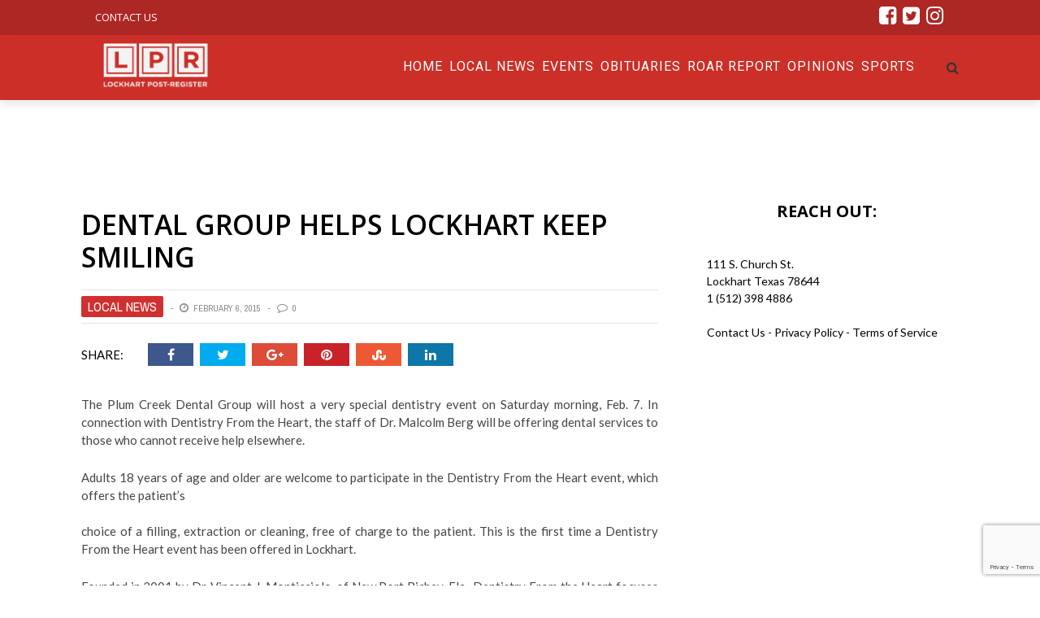

--- FILE ---
content_type: text/html; charset=UTF-8
request_url: https://post-register.com/dental%E2%80%88group-helps-lockhart-keep-smiling/
body_size: 73028
content:
<!DOCTYPE html>
<html lang="en-US" xmlns:og="http://opengraphprotocol.org/schema/" xmlns:fb="http://www.facebook.com/2008/fbml">

<head>
        <meta charset="UTF-8" />
        
        <meta name="viewport" content="width=device-width, initial-scale=1"/>
        
        <meta http-equiv="Content-Type" content="text/html; charset=UTF-8" />
    	
    	    
    	    	    	
    	<link rel="stylesheet" href="https://post-register.com/wp-content/themes/therex-child/style.css">
    	
    	<link rel="pingback" href="https://post-register.com/xmlrpc.php">
        
    	    
    	<title>Dental group helps Lockhart keep smiling &#8211; Post Register</title>
<meta name='robots' content='max-image-preview:large' />
<link rel='dns-prefetch' href='//stats.wp.com' />
<link rel='dns-prefetch' href='//fonts.googleapis.com' />
<link rel='preconnect' href='https://fonts.gstatic.com' crossorigin />
<link rel="alternate" type="application/rss+xml" title="Post Register &raquo; Feed" href="https://post-register.com/feed/" />
<link rel="alternate" type="application/rss+xml" title="Post Register &raquo; Comments Feed" href="https://post-register.com/comments/feed/" />
<link rel="alternate" type="text/calendar" title="Post Register &raquo; iCal Feed" href="https://post-register.com/events/?ical=1" />
<link rel="alternate" type="application/rss+xml" title="Post Register &raquo; Dental group helps Lockhart keep smiling Comments Feed" href="https://post-register.com/dental%e2%80%88group-helps-lockhart-keep-smiling/feed/" />
<meta property="og:title" content="Dental group helps Lockhart keep smiling"/><meta property="og:type" content="article"/><meta property="og:url" content="https://post-register.com/dental%e2%80%88group-helps-lockhart-keep-smiling/"/><meta property="og:image" content=""/>
<script type="text/javascript">
/* <![CDATA[ */
window._wpemojiSettings = {"baseUrl":"https:\/\/s.w.org\/images\/core\/emoji\/15.0.3\/72x72\/","ext":".png","svgUrl":"https:\/\/s.w.org\/images\/core\/emoji\/15.0.3\/svg\/","svgExt":".svg","source":{"concatemoji":"https:\/\/post-register.com\/wp-includes\/js\/wp-emoji-release.min.js?ver=6.6.4"}};
/*! This file is auto-generated */
!function(i,n){var o,s,e;function c(e){try{var t={supportTests:e,timestamp:(new Date).valueOf()};sessionStorage.setItem(o,JSON.stringify(t))}catch(e){}}function p(e,t,n){e.clearRect(0,0,e.canvas.width,e.canvas.height),e.fillText(t,0,0);var t=new Uint32Array(e.getImageData(0,0,e.canvas.width,e.canvas.height).data),r=(e.clearRect(0,0,e.canvas.width,e.canvas.height),e.fillText(n,0,0),new Uint32Array(e.getImageData(0,0,e.canvas.width,e.canvas.height).data));return t.every(function(e,t){return e===r[t]})}function u(e,t,n){switch(t){case"flag":return n(e,"\ud83c\udff3\ufe0f\u200d\u26a7\ufe0f","\ud83c\udff3\ufe0f\u200b\u26a7\ufe0f")?!1:!n(e,"\ud83c\uddfa\ud83c\uddf3","\ud83c\uddfa\u200b\ud83c\uddf3")&&!n(e,"\ud83c\udff4\udb40\udc67\udb40\udc62\udb40\udc65\udb40\udc6e\udb40\udc67\udb40\udc7f","\ud83c\udff4\u200b\udb40\udc67\u200b\udb40\udc62\u200b\udb40\udc65\u200b\udb40\udc6e\u200b\udb40\udc67\u200b\udb40\udc7f");case"emoji":return!n(e,"\ud83d\udc26\u200d\u2b1b","\ud83d\udc26\u200b\u2b1b")}return!1}function f(e,t,n){var r="undefined"!=typeof WorkerGlobalScope&&self instanceof WorkerGlobalScope?new OffscreenCanvas(300,150):i.createElement("canvas"),a=r.getContext("2d",{willReadFrequently:!0}),o=(a.textBaseline="top",a.font="600 32px Arial",{});return e.forEach(function(e){o[e]=t(a,e,n)}),o}function t(e){var t=i.createElement("script");t.src=e,t.defer=!0,i.head.appendChild(t)}"undefined"!=typeof Promise&&(o="wpEmojiSettingsSupports",s=["flag","emoji"],n.supports={everything:!0,everythingExceptFlag:!0},e=new Promise(function(e){i.addEventListener("DOMContentLoaded",e,{once:!0})}),new Promise(function(t){var n=function(){try{var e=JSON.parse(sessionStorage.getItem(o));if("object"==typeof e&&"number"==typeof e.timestamp&&(new Date).valueOf()<e.timestamp+604800&&"object"==typeof e.supportTests)return e.supportTests}catch(e){}return null}();if(!n){if("undefined"!=typeof Worker&&"undefined"!=typeof OffscreenCanvas&&"undefined"!=typeof URL&&URL.createObjectURL&&"undefined"!=typeof Blob)try{var e="postMessage("+f.toString()+"("+[JSON.stringify(s),u.toString(),p.toString()].join(",")+"));",r=new Blob([e],{type:"text/javascript"}),a=new Worker(URL.createObjectURL(r),{name:"wpTestEmojiSupports"});return void(a.onmessage=function(e){c(n=e.data),a.terminate(),t(n)})}catch(e){}c(n=f(s,u,p))}t(n)}).then(function(e){for(var t in e)n.supports[t]=e[t],n.supports.everything=n.supports.everything&&n.supports[t],"flag"!==t&&(n.supports.everythingExceptFlag=n.supports.everythingExceptFlag&&n.supports[t]);n.supports.everythingExceptFlag=n.supports.everythingExceptFlag&&!n.supports.flag,n.DOMReady=!1,n.readyCallback=function(){n.DOMReady=!0}}).then(function(){return e}).then(function(){var e;n.supports.everything||(n.readyCallback(),(e=n.source||{}).concatemoji?t(e.concatemoji):e.wpemoji&&e.twemoji&&(t(e.twemoji),t(e.wpemoji)))}))}((window,document),window._wpemojiSettings);
/* ]]> */
</script>
<style id='wp-emoji-styles-inline-css' type='text/css'>

	img.wp-smiley, img.emoji {
		display: inline !important;
		border: none !important;
		box-shadow: none !important;
		height: 1em !important;
		width: 1em !important;
		margin: 0 0.07em !important;
		vertical-align: -0.1em !important;
		background: none !important;
		padding: 0 !important;
	}
</style>
<link rel='stylesheet' id='wp-block-library-css' href='https://post-register.com/wp-includes/css/dist/block-library/style.min.css?ver=6.6.4' type='text/css' media='all' />
<link rel='stylesheet' id='mediaelement-css' href='https://post-register.com/wp-includes/js/mediaelement/mediaelementplayer-legacy.min.css?ver=4.2.17' type='text/css' media='all' />
<link rel='stylesheet' id='wp-mediaelement-css' href='https://post-register.com/wp-includes/js/mediaelement/wp-mediaelement.min.css?ver=6.6.4' type='text/css' media='all' />
<style id='jetpack-sharing-buttons-style-inline-css' type='text/css'>
.jetpack-sharing-buttons__services-list{display:flex;flex-direction:row;flex-wrap:wrap;gap:0;list-style-type:none;margin:5px;padding:0}.jetpack-sharing-buttons__services-list.has-small-icon-size{font-size:12px}.jetpack-sharing-buttons__services-list.has-normal-icon-size{font-size:16px}.jetpack-sharing-buttons__services-list.has-large-icon-size{font-size:24px}.jetpack-sharing-buttons__services-list.has-huge-icon-size{font-size:36px}@media print{.jetpack-sharing-buttons__services-list{display:none!important}}.editor-styles-wrapper .wp-block-jetpack-sharing-buttons{gap:0;padding-inline-start:0}ul.jetpack-sharing-buttons__services-list.has-background{padding:1.25em 2.375em}
</style>
<style id='classic-theme-styles-inline-css' type='text/css'>
/*! This file is auto-generated */
.wp-block-button__link{color:#fff;background-color:#32373c;border-radius:9999px;box-shadow:none;text-decoration:none;padding:calc(.667em + 2px) calc(1.333em + 2px);font-size:1.125em}.wp-block-file__button{background:#32373c;color:#fff;text-decoration:none}
</style>
<style id='global-styles-inline-css' type='text/css'>
:root{--wp--preset--aspect-ratio--square: 1;--wp--preset--aspect-ratio--4-3: 4/3;--wp--preset--aspect-ratio--3-4: 3/4;--wp--preset--aspect-ratio--3-2: 3/2;--wp--preset--aspect-ratio--2-3: 2/3;--wp--preset--aspect-ratio--16-9: 16/9;--wp--preset--aspect-ratio--9-16: 9/16;--wp--preset--color--black: #000000;--wp--preset--color--cyan-bluish-gray: #abb8c3;--wp--preset--color--white: #ffffff;--wp--preset--color--pale-pink: #f78da7;--wp--preset--color--vivid-red: #cf2e2e;--wp--preset--color--luminous-vivid-orange: #ff6900;--wp--preset--color--luminous-vivid-amber: #fcb900;--wp--preset--color--light-green-cyan: #7bdcb5;--wp--preset--color--vivid-green-cyan: #00d084;--wp--preset--color--pale-cyan-blue: #8ed1fc;--wp--preset--color--vivid-cyan-blue: #0693e3;--wp--preset--color--vivid-purple: #9b51e0;--wp--preset--gradient--vivid-cyan-blue-to-vivid-purple: linear-gradient(135deg,rgba(6,147,227,1) 0%,rgb(155,81,224) 100%);--wp--preset--gradient--light-green-cyan-to-vivid-green-cyan: linear-gradient(135deg,rgb(122,220,180) 0%,rgb(0,208,130) 100%);--wp--preset--gradient--luminous-vivid-amber-to-luminous-vivid-orange: linear-gradient(135deg,rgba(252,185,0,1) 0%,rgba(255,105,0,1) 100%);--wp--preset--gradient--luminous-vivid-orange-to-vivid-red: linear-gradient(135deg,rgba(255,105,0,1) 0%,rgb(207,46,46) 100%);--wp--preset--gradient--very-light-gray-to-cyan-bluish-gray: linear-gradient(135deg,rgb(238,238,238) 0%,rgb(169,184,195) 100%);--wp--preset--gradient--cool-to-warm-spectrum: linear-gradient(135deg,rgb(74,234,220) 0%,rgb(151,120,209) 20%,rgb(207,42,186) 40%,rgb(238,44,130) 60%,rgb(251,105,98) 80%,rgb(254,248,76) 100%);--wp--preset--gradient--blush-light-purple: linear-gradient(135deg,rgb(255,206,236) 0%,rgb(152,150,240) 100%);--wp--preset--gradient--blush-bordeaux: linear-gradient(135deg,rgb(254,205,165) 0%,rgb(254,45,45) 50%,rgb(107,0,62) 100%);--wp--preset--gradient--luminous-dusk: linear-gradient(135deg,rgb(255,203,112) 0%,rgb(199,81,192) 50%,rgb(65,88,208) 100%);--wp--preset--gradient--pale-ocean: linear-gradient(135deg,rgb(255,245,203) 0%,rgb(182,227,212) 50%,rgb(51,167,181) 100%);--wp--preset--gradient--electric-grass: linear-gradient(135deg,rgb(202,248,128) 0%,rgb(113,206,126) 100%);--wp--preset--gradient--midnight: linear-gradient(135deg,rgb(2,3,129) 0%,rgb(40,116,252) 100%);--wp--preset--font-size--small: 13px;--wp--preset--font-size--medium: 20px;--wp--preset--font-size--large: 36px;--wp--preset--font-size--x-large: 42px;--wp--preset--spacing--20: 0.44rem;--wp--preset--spacing--30: 0.67rem;--wp--preset--spacing--40: 1rem;--wp--preset--spacing--50: 1.5rem;--wp--preset--spacing--60: 2.25rem;--wp--preset--spacing--70: 3.38rem;--wp--preset--spacing--80: 5.06rem;--wp--preset--shadow--natural: 6px 6px 9px rgba(0, 0, 0, 0.2);--wp--preset--shadow--deep: 12px 12px 50px rgba(0, 0, 0, 0.4);--wp--preset--shadow--sharp: 6px 6px 0px rgba(0, 0, 0, 0.2);--wp--preset--shadow--outlined: 6px 6px 0px -3px rgba(255, 255, 255, 1), 6px 6px rgba(0, 0, 0, 1);--wp--preset--shadow--crisp: 6px 6px 0px rgba(0, 0, 0, 1);}:where(.is-layout-flex){gap: 0.5em;}:where(.is-layout-grid){gap: 0.5em;}body .is-layout-flex{display: flex;}.is-layout-flex{flex-wrap: wrap;align-items: center;}.is-layout-flex > :is(*, div){margin: 0;}body .is-layout-grid{display: grid;}.is-layout-grid > :is(*, div){margin: 0;}:where(.wp-block-columns.is-layout-flex){gap: 2em;}:where(.wp-block-columns.is-layout-grid){gap: 2em;}:where(.wp-block-post-template.is-layout-flex){gap: 1.25em;}:where(.wp-block-post-template.is-layout-grid){gap: 1.25em;}.has-black-color{color: var(--wp--preset--color--black) !important;}.has-cyan-bluish-gray-color{color: var(--wp--preset--color--cyan-bluish-gray) !important;}.has-white-color{color: var(--wp--preset--color--white) !important;}.has-pale-pink-color{color: var(--wp--preset--color--pale-pink) !important;}.has-vivid-red-color{color: var(--wp--preset--color--vivid-red) !important;}.has-luminous-vivid-orange-color{color: var(--wp--preset--color--luminous-vivid-orange) !important;}.has-luminous-vivid-amber-color{color: var(--wp--preset--color--luminous-vivid-amber) !important;}.has-light-green-cyan-color{color: var(--wp--preset--color--light-green-cyan) !important;}.has-vivid-green-cyan-color{color: var(--wp--preset--color--vivid-green-cyan) !important;}.has-pale-cyan-blue-color{color: var(--wp--preset--color--pale-cyan-blue) !important;}.has-vivid-cyan-blue-color{color: var(--wp--preset--color--vivid-cyan-blue) !important;}.has-vivid-purple-color{color: var(--wp--preset--color--vivid-purple) !important;}.has-black-background-color{background-color: var(--wp--preset--color--black) !important;}.has-cyan-bluish-gray-background-color{background-color: var(--wp--preset--color--cyan-bluish-gray) !important;}.has-white-background-color{background-color: var(--wp--preset--color--white) !important;}.has-pale-pink-background-color{background-color: var(--wp--preset--color--pale-pink) !important;}.has-vivid-red-background-color{background-color: var(--wp--preset--color--vivid-red) !important;}.has-luminous-vivid-orange-background-color{background-color: var(--wp--preset--color--luminous-vivid-orange) !important;}.has-luminous-vivid-amber-background-color{background-color: var(--wp--preset--color--luminous-vivid-amber) !important;}.has-light-green-cyan-background-color{background-color: var(--wp--preset--color--light-green-cyan) !important;}.has-vivid-green-cyan-background-color{background-color: var(--wp--preset--color--vivid-green-cyan) !important;}.has-pale-cyan-blue-background-color{background-color: var(--wp--preset--color--pale-cyan-blue) !important;}.has-vivid-cyan-blue-background-color{background-color: var(--wp--preset--color--vivid-cyan-blue) !important;}.has-vivid-purple-background-color{background-color: var(--wp--preset--color--vivid-purple) !important;}.has-black-border-color{border-color: var(--wp--preset--color--black) !important;}.has-cyan-bluish-gray-border-color{border-color: var(--wp--preset--color--cyan-bluish-gray) !important;}.has-white-border-color{border-color: var(--wp--preset--color--white) !important;}.has-pale-pink-border-color{border-color: var(--wp--preset--color--pale-pink) !important;}.has-vivid-red-border-color{border-color: var(--wp--preset--color--vivid-red) !important;}.has-luminous-vivid-orange-border-color{border-color: var(--wp--preset--color--luminous-vivid-orange) !important;}.has-luminous-vivid-amber-border-color{border-color: var(--wp--preset--color--luminous-vivid-amber) !important;}.has-light-green-cyan-border-color{border-color: var(--wp--preset--color--light-green-cyan) !important;}.has-vivid-green-cyan-border-color{border-color: var(--wp--preset--color--vivid-green-cyan) !important;}.has-pale-cyan-blue-border-color{border-color: var(--wp--preset--color--pale-cyan-blue) !important;}.has-vivid-cyan-blue-border-color{border-color: var(--wp--preset--color--vivid-cyan-blue) !important;}.has-vivid-purple-border-color{border-color: var(--wp--preset--color--vivid-purple) !important;}.has-vivid-cyan-blue-to-vivid-purple-gradient-background{background: var(--wp--preset--gradient--vivid-cyan-blue-to-vivid-purple) !important;}.has-light-green-cyan-to-vivid-green-cyan-gradient-background{background: var(--wp--preset--gradient--light-green-cyan-to-vivid-green-cyan) !important;}.has-luminous-vivid-amber-to-luminous-vivid-orange-gradient-background{background: var(--wp--preset--gradient--luminous-vivid-amber-to-luminous-vivid-orange) !important;}.has-luminous-vivid-orange-to-vivid-red-gradient-background{background: var(--wp--preset--gradient--luminous-vivid-orange-to-vivid-red) !important;}.has-very-light-gray-to-cyan-bluish-gray-gradient-background{background: var(--wp--preset--gradient--very-light-gray-to-cyan-bluish-gray) !important;}.has-cool-to-warm-spectrum-gradient-background{background: var(--wp--preset--gradient--cool-to-warm-spectrum) !important;}.has-blush-light-purple-gradient-background{background: var(--wp--preset--gradient--blush-light-purple) !important;}.has-blush-bordeaux-gradient-background{background: var(--wp--preset--gradient--blush-bordeaux) !important;}.has-luminous-dusk-gradient-background{background: var(--wp--preset--gradient--luminous-dusk) !important;}.has-pale-ocean-gradient-background{background: var(--wp--preset--gradient--pale-ocean) !important;}.has-electric-grass-gradient-background{background: var(--wp--preset--gradient--electric-grass) !important;}.has-midnight-gradient-background{background: var(--wp--preset--gradient--midnight) !important;}.has-small-font-size{font-size: var(--wp--preset--font-size--small) !important;}.has-medium-font-size{font-size: var(--wp--preset--font-size--medium) !important;}.has-large-font-size{font-size: var(--wp--preset--font-size--large) !important;}.has-x-large-font-size{font-size: var(--wp--preset--font-size--x-large) !important;}
:where(.wp-block-post-template.is-layout-flex){gap: 1.25em;}:where(.wp-block-post-template.is-layout-grid){gap: 1.25em;}
:where(.wp-block-columns.is-layout-flex){gap: 2em;}:where(.wp-block-columns.is-layout-grid){gap: 2em;}
:root :where(.wp-block-pullquote){font-size: 1.5em;line-height: 1.6;}
</style>
<link rel='stylesheet' id='bk-bootstrap-css-css' href='https://post-register.com/wp-content/themes/the-rex/framework/bootstrap/css/bootstrap.css?ver=6.6.4' type='text/css' media='all' />
<link rel='stylesheet' id='bk-fa-css' href='https://post-register.com/wp-content/themes/the-rex/css/fonts/awesome-fonts/css/font-awesome.min.css?ver=6.6.4' type='text/css' media='all' />
<link rel='stylesheet' id='bk-fa-snapchat-css' href='https://post-register.com/wp-content/themes/the-rex/css/fa-snapchat.css?ver=6.6.4' type='text/css' media='all' />
<link rel='stylesheet' id='bk-flexslider-css' href='https://post-register.com/wp-content/themes/the-rex/css/flexslider.css?ver=6.6.4' type='text/css' media='all' />
<link rel='stylesheet' id='bkstyle-css' href='https://post-register.com/wp-content/themes/the-rex/css/bkstyle.css?ver=6.6.4' type='text/css' media='all' />
<link rel='stylesheet' id='bkresponsive-css' href='https://post-register.com/wp-content/themes/the-rex/css/responsive.css?ver=6.6.4' type='text/css' media='all' />
<link rel='stylesheet' id='bk-tipper-css' href='https://post-register.com/wp-content/themes/the-rex/css/jquery.fs.tipper.css?ver=6.6.4' type='text/css' media='all' />
<link rel='stylesheet' id='bk-justifiedgallery-css' href='https://post-register.com/wp-content/themes/the-rex/css/justifiedGallery.css?ver=6.6.4' type='text/css' media='all' />
<link rel='stylesheet' id='bk-justifiedlightbox-css' href='https://post-register.com/wp-content/themes/the-rex/css/magnific-popup.css?ver=6.6.4' type='text/css' media='all' />
<link rel="preload" as="style" href="https://fonts.googleapis.com/css?family=Open%20Sans:300,400,500,600,700,800,300italic,400italic,500italic,600italic,700italic,800italic%7CRoboto:100,300,400,500,700,900,100italic,300italic,400italic,500italic,700italic,900italic%7CArchivo%20Narrow:400,500,600,700,400italic,500italic,600italic,700italic%7CVollkorn:400,500,600,700,800,900,400italic,500italic,600italic,700italic,800italic,900italic%7CLato:100,300,400,700,900,100italic,300italic,400italic,700italic,900italic&#038;subset=latin&#038;display=swap&#038;ver=1684342907" /><link rel="stylesheet" href="https://fonts.googleapis.com/css?family=Open%20Sans:300,400,500,600,700,800,300italic,400italic,500italic,600italic,700italic,800italic%7CRoboto:100,300,400,500,700,900,100italic,300italic,400italic,500italic,700italic,900italic%7CArchivo%20Narrow:400,500,600,700,400italic,500italic,600italic,700italic%7CVollkorn:400,500,600,700,800,900,400italic,500italic,600italic,700italic,800italic,900italic%7CLato:100,300,400,700,900,100italic,300italic,400italic,700italic,900italic&#038;subset=latin&#038;display=swap&#038;ver=1684342907" media="print" onload="this.media='all'"><noscript><link rel="stylesheet" href="https://fonts.googleapis.com/css?family=Open%20Sans:300,400,500,600,700,800,300italic,400italic,500italic,600italic,700italic,800italic%7CRoboto:100,300,400,500,700,900,100italic,300italic,400italic,500italic,700italic,900italic%7CArchivo%20Narrow:400,500,600,700,400italic,500italic,600italic,700italic%7CVollkorn:400,500,600,700,800,900,400italic,500italic,600italic,700italic,800italic,900italic%7CLato:100,300,400,700,900,100italic,300italic,400italic,700italic,900italic&#038;subset=latin&#038;display=swap&#038;ver=1684342907" /></noscript><script type="text/javascript" src="https://post-register.com/wp-includes/js/jquery/jquery.min.js?ver=3.7.1" id="jquery-core-js"></script>
<script type="text/javascript" src="https://post-register.com/wp-includes/js/jquery/jquery-migrate.min.js?ver=3.4.1" id="jquery-migrate-js"></script>
<link rel="https://api.w.org/" href="https://post-register.com/wp-json/" /><link rel="alternate" title="JSON" type="application/json" href="https://post-register.com/wp-json/wp/v2/posts/10084" /><link rel="EditURI" type="application/rsd+xml" title="RSD" href="https://post-register.com/xmlrpc.php?rsd" />
<meta name="generator" content="WordPress 6.6.4" />
<link rel="canonical" href="https://post-register.com/dental%e2%80%88group-helps-lockhart-keep-smiling/" />
<link rel='shortlink' href='https://post-register.com/?p=10084' />
<link rel="alternate" title="oEmbed (JSON)" type="application/json+oembed" href="https://post-register.com/wp-json/oembed/1.0/embed?url=https%3A%2F%2Fpost-register.com%2Fdental%25e2%2580%2588group-helps-lockhart-keep-smiling%2F" />
<link rel="alternate" title="oEmbed (XML)" type="text/xml+oembed" href="https://post-register.com/wp-json/oembed/1.0/embed?url=https%3A%2F%2Fpost-register.com%2Fdental%25e2%2580%2588group-helps-lockhart-keep-smiling%2F&#038;format=xml" />
<meta name="generator" content="Redux 4.5.0" />
		<!-- GA Google Analytics @ https://m0n.co/ga -->
		<script>
			(function(i,s,o,g,r,a,m){i['GoogleAnalyticsObject']=r;i[r]=i[r]||function(){
			(i[r].q=i[r].q||[]).push(arguments)},i[r].l=1*new Date();a=s.createElement(o),
			m=s.getElementsByTagName(o)[0];a.async=1;a.src=g;m.parentNode.insertBefore(a,m)
			})(window,document,'script','https://www.google-analytics.com/analytics.js','ga');
			ga('create', 'UA-177036513-1', 'auto');
			ga('require', 'displayfeatures');
			ga('send', 'pageview');
		</script>

	<script type="text/javascript" src="//script.crazyegg.com/pages/scripts/0098/2406.js" async="async"></script>      <!-- WP bannerize Custom CSS -->
      <style type="text/css">
			/**
 * WP Bannerize Frontend Sample styles
 *
 * @author     =undo= <g.fazioli@undolog.com>
 * @copyright  2008-2013
 * @since      3.0
 */

div.wp_bannerize div {
	text-align : center;
    margin-top: 20px;
}

div.wp_bannerize div span {
	font-weight : bold;
	text-align  : center;
}

div.wp_bannerize p.wp-bannerize-support {
	text-align            : center;
	padding               : 4px;
	background            : #eee;
	-moz-box-shadow       : 0 0 4px #aaa;
	-webkit-box-shadow    : 0 0 4px #aaa;
	box-shadow            : 0 0 4px #aaa;
	-moz-border-radius    : 32px;
	-webkit-border-radius : 32px;
	border-radius         : 32px;
}	</style>
      <!-- WP bannerize Custom CSS -->
    <meta name="tec-api-version" content="v1"><meta name="tec-api-origin" content="https://post-register.com"><link rel="alternate" href="https://post-register.com/wp-json/tribe/events/v1/" />	<style>img#wpstats{display:none}</style>
		        <script type="text/javascript">
            var ajaxurl = 'https://post-register.com/wp-admin/admin-ajax.php';
        </script>
        
    <style type='text/css' media="all">
        .post-author {display: none !important;}        ::selection {color: #FFF; background: #1C1C1C}
        ::-webkit-selection {color: #FFF; background: #1C1C1C}
         
             p > a, p > a:hover, .single-page .article-content a:hover, .single-page .article-content a:visited, .content_out.small-post .meta .post-category, .bk-sub-menu li:hover > a,
            #top-menu>ul>li > .sub-menu a:hover, .bk-dropdown-menu li:hover > a, .widget_tag_cloud .tagcloud a:hover, .bk-header-90 #main-menu > ul > li:hover,
            .footer .searchform-wrap .search-icon i, .module-title h2 span,
            .row-type .meta .post-category, #top-menu>ul>li:hover > a, .article-content li a, .article-content p a, .content_out.small-post .post-category,
            .breadcrumbs .location, .recommend-box .close,
            .s-post-nav .nav-title span, .error-number h4, .redirect-home, .module-breaking-carousel .flex-direction-nav .flex-next, .module-breaking-carousel:hover .flex-direction-nav .flex-prev,
            .bk-author-box .author-info .bk-author-page-contact a:hover, .module-feature2 .meta .post-category, 
            .bk-blog-content .meta .post-category, blockquote,
            #pagination .page-numbers, .post-page-links a, input[type="submit"]:hover, .single-page .icon-play:hover,
            .button:hover, .top-nav .bk-lwa .bk-account-info a:hover, a.bk_u_login:hover, a.bk_u_logout:hover, .bk-back-login:hover,
            .top-nav .bk-links-modal:hover, .main-nav.bk-menu-light .bk-sub-menu li > a:hover, .main-nav.bk-menu-light .bk-sub-posts .post-title a:hover,
            .bk-header-90 .header-social .social-icon a:hover
            {color: #1C1C1C}
            
            .flex-direction-nav li a:hover polyline 
            {stroke: #1C1C1C}
            #top-menu>ul>li > .sub-menu, .bk-dropdown-menu, .widget_tag_cloud .tagcloud a:hover, #page-wrap.wide .main-nav.fixed,
            .bk-mega-menu, .bk-mega-column-menu, .search-loadding, #comment-submit:hover,
            #pagination .page-numbers, .post-page-links a, .post-page-links > span, .widget_latest_comments .flex-direction-nav li a:hover,
            .loadmore span.ajaxtext:hover, #mobile-inner-header, .menu-location-title, input[type="submit"]:hover, .button:hover,
            .bk-lwa:hover > .bk-account-info, .bk-back-login:hover ,.menu-location-title, #mobile-inner-header,
            .main-nav.bk-menu-light .main-nav-container, #bk-gallery-slider .flex-control-paging li a.flex-active
            {border-color: #1C1C1C;}

            .module-fw-slider .flex-control-nav li a.flex-active, .module-breaking-carousel .content_out.small-post .meta:after,
            .footer .cm-flex .flex-control-paging li a.flex-active,
            .bk-review-box .bk-overlay span, .bk-score-box, .share-total, #pagination .page-numbers.current, .post-page-links > span, .readmore a:hover,
            .loadmore span.ajaxtext:hover, .module-title h2:before, .page-title h2:before, #bk-gallery-slider .flex-control-paging li a.flex-active,
            .widget_display_stats dd strong, .widget_display_search .search-icon, .searchform-wrap .search-icon, #comment-submit:hover,
            #back-top, .bk_tabs .ui-tabs-nav li.ui-tabs-active, .s-tags a:hover, .post-category a, div.wpforms-container-full .wpforms-form button[type=submit], div.wpforms-container-full .wpforms-form button[type=submit]:hover
            {background-color: #1C1C1C;}
            
            .footer .cm-flex .flex-control-paging li a
            {background-color: rgba(28,28,28,0.3);}
            

                            #page-wrap { width: auto; }
                #page-content-wrap {
    margin-top: 0px;
}
.bk-header-90 #main-menu > ul > li {
    color: #fff;
}
.sec-content {
    background: #202020;
    padding-top: 52px;
}

.post-category a {
    background:#cb2f27;
    font-size: 16px;
}
.module-hero .list-small-post li {
    border-top: 1px solid #000;
}
.bk-header-90 .top-bar {
   background-color:#ad2724;
}
.item_menu_home{ float:left; margin-left:5px; width:260px;padding-top:25px; padding-bottom:44px;}
.item_menu_home_txt{color:#fafafa;float:left; font-size:14px}

    .bk-header-90 #main-menu > ul > li {
    display: inline-block;
    font-size: 16px;
    text-transform: uppercase;
    color: #fff;
    margin-right: 0;
    height: 80px;
    text-align: left;
    -webkit-transition: height 0.3s ease-in-out;
    transition: height 0.3s ease-in-out;
}

.bk-header-90 #main-menu > ul > li > a {
    padding: 0px 4px;
    line-height: 78px;
    -webkit-transition: line-height 0.3s ease-in-out;
    transition: line-height 0.3s ease-in-out;
}
#top-menu>ul>li {
    font-size: 13px;
}

.row-type .post-c-wrap{background:#5f110d;}
.footer{margin-top:0px;}
.main-title h2{background:#5f110d;
color:#fff;
font-family: "Open Sans";    
}
.post-c-wrap{color: #fff}
.readmore a {
    color: #fff;
    background-color: transparent;
    border: 1px solid #fff;
}
.row-type .post-wrapper-inner {
    border-bottom: none;
}
.module-title h2, .page-title h2, .widget-title h3 {
   font-family: "Open Sans" !important;
    font-weight: 700;
    font-style: normal;
}
.sidebar-wrap .widget-title{
    border-bottom:none;
  
}
.hs-sd2 .sidebar-wrap .widget-title h3{
    background: transparent;
    color:#fff;
    float:left;
    
}
.sidebar .sidebar-wrap .sidebar-wrap-inner {
    border: none;
}
.thesec-content1{background:#212121 !important;color: #fff !important;}
.hs-sd2{background:#5f110d !important;padding-top:52px;padding-bottom:0px;}
.thesec-content3{background:#e1d7cd !important;padding-bottom:52px}
.thesec-content4{background:#fff !important;padding-bottom:52px}
#page-content-wrap .bksection {
    margin-bottom: 0px;
}
.thesec-content5{background:#edebe9 !important;padding-bottom:52px}
.thesec-content1 h2{color:#fff;background:#202020 !important;}
.thesec-content1 h4 a{color:#fff;}
.hs-sd2 h4 a{color:#fff;}
.thesec-content4 h2{color:#000; background:#fff !important;}
.thesec-content3 h2{color:#000;background:#e1d7cd !important;}
.thesec-content5 h2{background:#edebe9 !important; color:#000} 


.wp-page{margin-top:0px;}
.footer{
    background:#211f1f;
    background-image: url('/wp-content/themes/the-rex/images/footerimg.jpg');
    background-repeat: no-repeat;
    background-position: top center; 
}.footerButton {
	background-color:#cc2d1d;
	display:inline-block;
	cursor:pointer;
	color:#ffffff;
	font-family:Arial;
	font-size:17px;
	padding:8px 14px;
	text-decoration:none;
	text-shadow:0px 1px 0px #2f6627;
}

.footer .widget-title h3 {
    border-bottom: none;
}
.widget_maxbannerads img{ margin:2px;}
.widget_maxbannerads span{ display:none;}
.item_menu_home2 {
    float: left;
    margin-left: 5px;
    width: 350px;
    padding-top: 25px;
    padding-bottom: 44px;
}
.thesec-content4 > .title {color#fff;}
.thesec-content6 {background:#000;}
.thesec-content6  p {display:none;}
.thesec-content6  .readmore{display:none;}
.thesec-content6  h4{color:#fff;}
.thesec-content6 .post-c-wrap{background:#000;} 
.thesec-content6 .main-title h2{background:#000; color:#cc2d1d;}
.thesec-content6 .main-title{background-image:none; text-align: left;}
.footer .widget-title {
    text-align: left;
    margin-bottom: 28px;
}
.fa{
    font-size: 25px;
}
  .fullwidth1 .module-custom-html{  z-index: 9999;
    width: 100% !important;
    background: #000;    padding-left: 0px;
    padding-right: 0px;}
.footer-lower{   
       background-color: #211f1f !important;
}
.footer .footer-lower{
    width: 100%;
    margin: auto;
    background-color: #000;
    color: #fff;
    font-size: 12px;
    padding-bottom: 18px;
    border-bottom: 1px dashed #333;
    border-top:0px;
}
.bk-category-content{margin-top:20px;}
.article-content { font-size: 15px; }
#fscf_submit1 , #fscf_submit2  {padding: 2px 8px;
    color: #fff !important;
    background-color: #D13030;
    border-radius: 2px;}
.sub-title p{ 
    font-size: 20px !important;
}
.s-post-header h1 {
        margin: 0;
    padding: 0 0 20px 0;
    font-size: 34px;
    line-height: 1.2;
    text-transform: uppercase;
}
.single-page {
    padding-top: 56px;
    text-align: justify;
    text-justify: inter-word;
}
  input[type="submit"] {
    background-color: #D13030;
    text-transform: uppercase;
    font-size: 14px;
    color: #888;
    padding: 7px 21px;
    /* border: 1px solid #888; */
    /* width: inherit; */
}
.swpm-login-form-submit{    padding: 2px 8px;
    color: #fff !important;
    background-color: #D13030;
    border-radius: 2px;}
input[type="password"] {
    margin-left: 0px;
}   
.swpm-login-form-inner  label , .swpm-forgot-pass-link ,.swpm-join-us-link{ font-size:18px;}
.page-inner-wrap .sidebar h3{color:#000;}

.LPR_Current_Banners{
text-align: center !important;    
}

.LPR_Current_Banners > div > a img{
    max-width:200px !important;
    width: 200px !important;
    display: inline-block !important;
    background-color: white !important;
    padding: 0 !important;
    margin: 5px !important;
    vertical-align: middle !important;
}
.sidebar-wrap-inner{ padding: 7px 15px 15px 15px;}
.hs-sd2 .sidebar-wrap-inner {    10px 15px 15px 15px !important;}
.sidebar .sidebar-wrap .sidebar-wrap-inner {
    padding: 0px 15px 15px 15px;
}
.bk-header-90.header-wrap .logo img {
    max-height: 60px;
}
.post-date{color: #fff;}
.bk-calendar-meta{background-color: #cb2f27;}
p > a, p > a:hover {
    color: #fff;
}
.custom_text_1{font-size: 22px;margin-top: 20px;color:#fff;}
@media (max-width: 510px){.custom_text_1{font-size: 16px;margin-top: 20px; color:#fff;}}
.tribe-events-calendar thead th{ background: #202020;}
.tribe-events-calendar div[id*=tribe-events-daynum-], .tribe-events-calendar div[id*=tribe-events-daynum-] a{background-color: #ad2724;}
#tribe-events .tribe-events-button, #tribe-events .tribe-events-button:hover,
#tribe_events_filters_wrapper input[type=submit], 
.tribe-events-button, .tribe-events-button.tribe-active:hover, .tribe-events-button.tribe-inactive, 
.tribe-events-button:hover, .tribe-events-calendar td.tribe-events-present div[id*=tribe-events-daynum-], 
.tribe-events-calendar td.tribe-events-present div[id*=tribe-events-daynum-]>a{background:#cb2f27;}
.tribe-events-promo{display:none;}
#tribe-events-content .tribe-events-tooltip h4, #tribe_events_filters_wrapper .tribe_events_slider_val, .single-tribe_events a.tribe-events-gcal, .single-tribe_events a.tribe-events-ical{color:#000;}
/** calendar view**/
.tribe-events-list .tribe-events-loop .tribe-event-featured .tribe-events-event-image {
   
    float: left;
    margin: 0 3% 0 0;
    width: 30%;
}
.tribe-events-list .tribe-events-loop .tribe-event-featured{background: #cb2f27;}
.tribe-mini-calendar-nav td 
{background-color: #ad2724;}
.tribe-mini-calendar-nav{border: 1px solid #ad2724;}
.tribe-mini-calendar-nav td {
    background: #ad2724;
    border-color: #ad2724;
}
.sidebar_ads{margin-bottom:10px;}

    .tribe-mini-calendar th {
    color: #fff;
    background: #ad2724;
    border-color: #ad2724;
    font-weight: bold;
}
.img_sidebarAd{    display: block;
    margin: auto;}
.widget-title{text-align:center}
#loader_img{ max-width: 1000px;
  position: relative;
  margin: auto;
  height: 700px;
  background: #000;
  margin-top: 2px;
background:#000;z-index:9999999}
.loaderimg{ position: absolute;
 top:0;
 bottom:0;
 margin: auto;left:50%;}
 @media (max-width: 575.98px) {
 #loader_img{ 
    height: 430px;
    margin-top: 0px;z-index:9999999}
  
}
.paginator_slider{
    background: #000;
    color:#fff;
    display:none;
    padding:10px;
}
.textwidget {color:"#000"}        
    </style>
        <link rel="icon" href="https://post-register.com/wp-content/uploads/2018/02/lpr_logo-2-1.jpg" sizes="32x32" />
<link rel="icon" href="https://post-register.com/wp-content/uploads/2018/02/lpr_logo-2-1.jpg" sizes="192x192" />
<link rel="apple-touch-icon" href="https://post-register.com/wp-content/uploads/2018/02/lpr_logo-2-1.jpg" />
<meta name="msapplication-TileImage" content="https://post-register.com/wp-content/uploads/2018/02/lpr_logo-2-1.jpg" />
<style id="bk_option-dynamic-css" title="dynamic-css" class="redux-options-output">.main-nav{background-color:#cb2f27;}#top-menu>ul>li, #top-menu>ul>li .sub-menu li, .bk_u_login, .bk_u_logout, .bk-links-modal,.bk-lwa-profile .bk-user-data > div{font-family:"Open Sans";font-weight:400;font-style:normal;}.main-nav #main-menu .menu > li, .main-nav #main-menu .menu > li > a, .mega-title h3, .header .logo.logo-text h1, .bk-sub-posts .post-title,
                            .comment-box .comment-author-name, .today-date, #main-mobile-menu li a{font-family:Roboto;font-weight:400;font-style:normal;}.review-score, .bk-criteria-wrap > span{font-family:"Archivo Narrow";font-weight:400;font-style:normal;}.meta, .post-category, .post-date, .widget_comment .cm-header div, .module-feature2 .post-author, .comment-box .comment-time,
                            .loadmore span.ajaxtext, #comment-submit, .breadcrumbs, .button, .bk-search-content .nothing-respond{font-family:"Archivo Narrow";font-weight:400;font-style:normal;}.module-title h2, .page-title h2, .widget-title h3{font-family:Vollkorn;font-weight:700;font-style:normal;}h1, h2, h3, h4, h5, #mobile-top-menu > ul > li, #mobile-menu > ul > li, #footer-menu a, .bk-copyright, 
                            .widget-social-counter ul li .data .subscribe, 
                            .bk_tabs  .ui-tabs-nav li, .bkteamsc .team-member .member-name, .buttonsc {font-family:"Open Sans";font-weight:600;font-style:normal;}body, textarea, input, p, 
                            .entry-excerpt, .comment-text, .comment-author, .article-content,
                            .comments-area, .tag-list, .bk-mega-menu .bk-sub-posts .feature-post .menu-post-item .post-date, .comments-area small{font-family:Lato;font-weight:400;font-style:normal;}</style>    </head>
    
    <body data-rsssl=1 class="post-template-default single single-post postid-10084 single-format-standard tribe-no-js">
        <div id="page-wrap" class= 'wide'>
        <div id="main-mobile-menu">
            <div class="block">
                <div id="mobile-inner-header">
                    <h3 class="menu-title">
                        Post Register                    </h3>
                    <a class="mobile-menu-close" href="#" title="Close"><i class="fa fa-long-arrow-left"></i></a>
                </div>
                                     <div class="top-menu">
                        <h3 class="menu-location-title">
                            Top Menu                        </h3>
                    <div id="mobile-top-menu" class="menu-top-menu-container"><ul id="menu-top-menu" class="menu"><li id="menu-item-14161" class="menu-item menu-item-type-post_type menu-item-object-page menu-item-14161"><a href="https://post-register.com/contact-us/">Contact Us</a></li>
</ul></div>                    </div>
                                <div class="main-menu">
                    <h3 class="menu-location-title">
                        Main Menu                    </h3>
                    <div id="mobile-menu" class="menu-main-menu-container"><ul id="menu-main-menu" class="menu"><li id="menu-item-14162" class="menu-item menu-item-type-post_type menu-item-object-page menu-item-home menu-item-14162"><a href="https://post-register.com/">Home</a></li>
<li id="menu-item-14163" class="menu-item menu-item-type-taxonomy menu-item-object-category current-post-ancestor current-menu-parent current-post-parent menu-item-14163 menu-category-3"><a href="https://post-register.com/category/local-news/">Local News</a></li>
<li id="menu-item-14363" class="menu-item menu-item-type-custom menu-item-object-custom menu-item-has-children menu-item-14363"><a href="https://post-register.com/events/">Events</a>
<ul class="sub-menu">
	<li id="menu-item-14490" class="menu-item menu-item-type-custom menu-item-object-custom menu-item-14490"><a title="Add your event" href="https://post-register.com/events/community/add">Add your event</a></li>
</ul>
</li>
<li id="menu-item-14164" class="menu-item menu-item-type-taxonomy menu-item-object-category menu-item-14164 menu-category-5"><a href="https://post-register.com/category/obituaries/">Obituaries</a></li>
<li id="menu-item-14165" class="menu-item menu-item-type-taxonomy menu-item-object-category menu-item-14165 menu-category-8"><a href="https://post-register.com/category/the-roar-report/">Roar Report</a></li>
<li id="menu-item-14172" class="menu-item menu-item-type-taxonomy menu-item-object-category menu-item-14172 menu-category-6"><a href="https://post-register.com/category/opinions/">Opinions</a></li>
<li id="menu-item-14166" class="menu-item menu-item-type-taxonomy menu-item-object-category menu-item-14166 menu-category-4"><a href="https://post-register.com/category/sports/">Sports</a></li>
</ul></div>                </div>
            </div>
        </div>
        <div id="page-inner-wrap">
            <div class="page-cover mobile-menu-close"></div>
            <div class="bk-page-header">
                <div class="header-wrap header bk-header-90">
                    <div class="top-bar" style="display: ;">
                        <div class="bkwrapper container">
                                                            <div class="top-nav clearfix">
                                                                         
                                        <div id="top-menu" class="menu-top-menu-container"><ul id="menu-top-menu-1" class="menu"><li class="menu-item menu-item-type-post_type menu-item-object-page menu-item-14161"><a href="https://post-register.com/contact-us/">Contact Us</a></li>
</ul></div> 
                                                                    
                                                        				<div class="header-social">
                    					<ul class="clearfix">
                    						                    							<li class="social-icon fb"><a href="https://www.facebook.com/Lockhart-Post-Register-155968071085280" target="_blank"><i class="fa fa-facebook-square"></i></a></li>
                    						                    						
                    						                    							<li class="social-icon twitter"><a href="https://twitter.com/LktPostRegister" target="_blank"><i class="fa fa-twitter-square"></i></a></li>
                    						                    						
                    						                    						
                    						                    						
                    						                    						
                    						                    							<li class="social-icon instagram"><a href="https://www.instagram.com/lockhartpostregister/" target="_blank"><i class="fa fa-instagram"></i></a></li>
                    						                    						
                    						                    						
                    						      							
                    						                                    
                                                                                        
                                                                                        
                                                                						
                    					</ul>
                    				</div>
                    
                                      
                                </div><!--top-nav-->
                                                    </div>
                    </div><!--top-bar-->
                    <!-- nav open -->
            		<nav class="main-nav">
                        <div class="main-nav-inner bkwrapper container">
                            <div class="main-nav-container clearfix">
                                <div class="main-nav-wrap">
                                    <div class="mobile-menu-wrap">
                                        <a class="mobile-nav-btn" id="nav-open-btn"><i class="fa fa-bars"></i></a>  
                                    </div>
                                    <!-- logo open -->
                                                            			<div class="logo">
                                        <a href="https://post-register.com">
                                            <img src="https://post-register.com/wp-content/uploads/2018/02/lpr_logo-2.jpg" alt="logo"/>
                                        </a>
                        			</div>
                        			<!-- logo close -->
                                                                        
                                    <div id="main-menu" class="menu-main-menu-container"><ul id="menu-main-menu-1" class="menu"><li class="menu-item menu-item-type-post_type menu-item-object-page menu-item-home menu-item-14162"><a href="https://post-register.com/">Home</a></li>
<li class="menu-item menu-item-type-taxonomy menu-item-object-category current-post-ancestor current-menu-parent current-post-parent menu-item-14163 menu-category-3"><a href="https://post-register.com/category/local-news/">Local News</a></li>
<li class="menu-item menu-item-type-custom menu-item-object-custom menu-item-has-children menu-item-14363"><a href="https://post-register.com/events/">Events</a><div class="bk-dropdown-menu"><div class="bk-sub-menu-wrap"><ul class="bk-sub-menu clearfix">	<li class="menu-item menu-item-type-custom menu-item-object-custom menu-item-14490"><a title="Add your event" href="https://post-register.com/events/community/add">Add your event</a></li>
</ul></div></div></li>
<li class="menu-item menu-item-type-taxonomy menu-item-object-category menu-item-14164 menu-category-5"><a href="https://post-register.com/category/obituaries/">Obituaries</a></li>
<li class="menu-item menu-item-type-taxonomy menu-item-object-category menu-item-14165 menu-category-8"><a href="https://post-register.com/category/the-roar-report/">Roar Report</a></li>
<li class="menu-item menu-item-type-taxonomy menu-item-object-category menu-item-14172 menu-category-6"><a href="https://post-register.com/category/opinions/">Opinions</a></li>
<li class="menu-item menu-item-type-taxonomy menu-item-object-category menu-item-14166 menu-category-4"><a href="https://post-register.com/category/sports/">Sports</a></li>
</ul></div>                                    <div class="ajax-search-wrap"><div id="ajax-form-search" class="ajax-search-icon"><i class="fa fa-search"></i></div><form class="ajax-form" method="get" action="https://post-register.com/"><fieldset><input id="search-form-text" type="text" class="field" name="s" autocomplete="off" value="" placeholder="Search and hit enter.."></fieldset></form> <div id="ajax-search-result"></div></div> 
                                </div>
                            </div>    
                        </div><!-- main-nav-inner -->       
            		</nav>
                    <!-- nav close --> 
        		</div>                
            </div>                
            
            <!-- backtop open -->
    		                <div id="back-top"><i class="fa fa-long-arrow-up"></i></div>
                		<!-- backtop close -->                             <br><center></center>                       
        <div class="single-page " itemscope itemtype="http://schema.org/Article">
                        <div class="article-wrap bkwrapper container">
                <div class="row bk-in-single-page bksection">
                    <div class="main col-md-8">

                        <div class="article-content clearfix" itemprop="articleBody">
                            <div class="s_header_wraper bk-standard-layout"><div class="s-post-header container"><h1 itemprop="headline">Dental group helps Lockhart keep smiling</h1><div class="meta"><div class="post-category"><a href="https://post-register.com/category/local-news/">Local News</a></div><div class="post-author" itemprop="author">By <a href="https://post-register.com/author/lpr-staff/">LPR Staff</a></div><div class="post-date" itemprop="datePublished"><i class="fa fa-clock-o"></i>February 6, 2015</div><div class="comments"><i class="fa fa-comment-o"></i>0</div></div><div class="bk-share-box"><span>Share:</span><div class="share-box-wrap"><div class="share-box"><ul class="social-share"><li class="bk_facebook_share"><a onClick="window.open('http://www.facebook.com/sharer.php?u=https%3A%2F%2Fpost-register.com%2Fdental%25e2%2580%2588group-helps-lockhart-keep-smiling%2F','Facebook','width=600,height=300,left='+(screen.availWidth/2-300)+',top='+(screen.availHeight/2-150)+''); return false;" href="http://www.facebook.com/sharer.php?u=https%3A%2F%2Fpost-register.com%2Fdental%25e2%2580%2588group-helps-lockhart-keep-smiling%2F"><div class="share-item-icon"><i class="fa fa-facebook " title="Facebook"></i></div></a></li><li class="bk_twitter_share"><a onClick="window.open('http://twitter.com/share?url=https%3A%2F%2Fpost-register.com%2Fdental%25e2%2580%2588group-helps-lockhart-keep-smiling%2F&amp;text=Dental group%20helps%20Lockhart%20keep%20smiling','Twitter share','width=600,height=300,left='+(screen.availWidth/2-300)+',top='+(screen.availHeight/2-150)+''); return false;" href="http://twitter.com/share?url=https%3A%2F%2Fpost-register.com%2Fdental%25e2%2580%2588group-helps-lockhart-keep-smiling%2F&amp;text=Dental group%20helps%20Lockhart%20keep%20smiling"><div class="share-item-icon"><i class="fa fa-twitter " title="Twitter"></i></div></a></li><li class="bk_gplus_share"><a onClick="window.open('https://plus.google.com/share?url=https%3A%2F%2Fpost-register.com%2Fdental%25e2%2580%2588group-helps-lockhart-keep-smiling%2F','Google plus','width=585,height=666,left='+(screen.availWidth/2-292)+',top='+(screen.availHeight/2-333)+''); return false;" href="https://plus.google.com/share?url=https%3A%2F%2Fpost-register.com%2Fdental%25e2%2580%2588group-helps-lockhart-keep-smiling%2F"><div class="share-item-icon"><i class="fa fa-google-plus " title="Google Plus"></i></div></a></li><li class="bk_pinterest_share"><a href="javascript:void((function()%7Bvar%20e=document.createElement(&apos;script&apos;);e.setAttribute(&apos;type&apos;,&apos;text/javascript&apos;);e.setAttribute(&apos;charset&apos;,&apos;UTF-8&apos;);e.setAttribute(&apos;src&apos;,&apos;http://assets.pinterest.com/js/pinmarklet.js?r=&apos;+Math.random()*99999999);document.body.appendChild(e)%7D)());"><div class="share-item-icon"><i class="fa fa-pinterest " title="Pinterest"></i></div></a></li><li class="bk_stumbleupon_share"><a onClick="window.open('http://www.stumbleupon.com/submit?url=https%3A%2F%2Fpost-register.com%2Fdental%25e2%2580%2588group-helps-lockhart-keep-smiling%2F','Stumbleupon','width=600,height=300,left='+(screen.availWidth/2-300)+',top='+(screen.availHeight/2-150)+''); return false;" href="http://www.stumbleupon.com/submit?url=https%3A%2F%2Fpost-register.com%2Fdental%25e2%2580%2588group-helps-lockhart-keep-smiling%2F"><div class="share-item-icon"><i class="fa fa-stumbleupon " title="Stumbleupon"></div></i></a></li><li class="bk_linkedin_share"><a onClick="window.open('http://www.linkedin.com/shareArticle?mini=true&amp;url=https%3A%2F%2Fpost-register.com%2Fdental%25e2%2580%2588group-helps-lockhart-keep-smiling%2F','Linkedin','width=863,height=500,left='+(screen.availWidth/2-431)+',top='+(screen.availHeight/2-250)+''); return false;" href="http://www.linkedin.com/shareArticle?mini=true&amp;url=https%3A%2F%2Fpost-register.com%2Fdental%25e2%2580%2588group-helps-lockhart-keep-smiling%2F"><div class="share-item-icon"><i class="fa fa-linkedin " title="Linkedin"></i></div></a></li></ul></div></div></div></div></div><!-- end single header -->                            <!-- ARTICAL CONTENT -->
                                                        <p>The Plum Creek Dental Group will host a very special dentistry event on Saturday morning, Feb. 7. In connection with Dentistry From the Heart, the staff of Dr. Malcolm Berg will be offering dental services to those who cannot receive help elsewhere.</p>
<p>Adults 18 years of age and older are welcome to participate in the Dentistry From the Heart event, which offers the patient’s<br />
<span id="more-10084"></span><br />
 choice of a filling, extraction or cleaning, free of charge to the patient. This is the first time a Dentistry From the Heart event has been offered in Lockhart.</p>
<p>Founded in 2001 by Dr. Vincent J. Monticciolo, of New Port Richey, Fla., Dentistry From the Heart focuses on providing dental care to those in need. Each year, dentists, hygienists, and volunteers across the world donate their time and talents to Dentistry From the Heart events, providing adults in need the opportunity for dental care they cannot otherwise afford, and likely would not receive.</p>
<p>In Lockhart, patients will be seen on a first-come, first served basis, with the first 50 patients registered guaranteed to be seen. Registration begins promptly at 8:30 a.m. at Plum Creek Dental (1711 S. Colorado, Lockhart) and those who choose to participate are encouraged to arrive early for their chance to register and be seen by one of Plum Creek’s practitioners.</p>
<p>The award-winning dental staff will be on hand throughout the day, making sure that as many patients as possible receive the important dental health care they need.</p>
<p>For more information on Plum Creek Dental Group’s Dentistry From the Heart event, contact Plum Creek Dental at (512) 398-5755.</p>
<p>&nbsp;<br />
<!--more--></p>
                                                    </div><!-- end article content --> 
                    <!-- TAGS -->
                    <!-- SHARE BOX -->
                            
                        <div class="bk-share-box-bottom">                                                        
                        <div class="bk-share-box"><span>Share:</span><div class="share-box-wrap"><div class="share-box"><ul class="social-share"><li class="bk_facebook_share"><a onClick="window.open('http://www.facebook.com/sharer.php?u=https%3A%2F%2Fpost-register.com%2Fdental%25e2%2580%2588group-helps-lockhart-keep-smiling%2F','Facebook','width=600,height=300,left='+(screen.availWidth/2-300)+',top='+(screen.availHeight/2-150)+''); return false;" href="http://www.facebook.com/sharer.php?u=https%3A%2F%2Fpost-register.com%2Fdental%25e2%2580%2588group-helps-lockhart-keep-smiling%2F"><div class="share-item-icon"><i class="fa fa-facebook " title="Facebook"></i></div></a></li><li class="bk_twitter_share"><a onClick="window.open('http://twitter.com/share?url=https%3A%2F%2Fpost-register.com%2Fdental%25e2%2580%2588group-helps-lockhart-keep-smiling%2F&amp;text=Dental group%20helps%20Lockhart%20keep%20smiling','Twitter share','width=600,height=300,left='+(screen.availWidth/2-300)+',top='+(screen.availHeight/2-150)+''); return false;" href="http://twitter.com/share?url=https%3A%2F%2Fpost-register.com%2Fdental%25e2%2580%2588group-helps-lockhart-keep-smiling%2F&amp;text=Dental group%20helps%20Lockhart%20keep%20smiling"><div class="share-item-icon"><i class="fa fa-twitter " title="Twitter"></i></div></a></li><li class="bk_gplus_share"><a onClick="window.open('https://plus.google.com/share?url=https%3A%2F%2Fpost-register.com%2Fdental%25e2%2580%2588group-helps-lockhart-keep-smiling%2F','Google plus','width=585,height=666,left='+(screen.availWidth/2-292)+',top='+(screen.availHeight/2-333)+''); return false;" href="https://plus.google.com/share?url=https%3A%2F%2Fpost-register.com%2Fdental%25e2%2580%2588group-helps-lockhart-keep-smiling%2F"><div class="share-item-icon"><i class="fa fa-google-plus " title="Google Plus"></i></div></a></li><li class="bk_pinterest_share"><a href="javascript:void((function()%7Bvar%20e=document.createElement(&apos;script&apos;);e.setAttribute(&apos;type&apos;,&apos;text/javascript&apos;);e.setAttribute(&apos;charset&apos;,&apos;UTF-8&apos;);e.setAttribute(&apos;src&apos;,&apos;http://assets.pinterest.com/js/pinmarklet.js?r=&apos;+Math.random()*99999999);document.body.appendChild(e)%7D)());"><div class="share-item-icon"><i class="fa fa-pinterest " title="Pinterest"></i></div></a></li><li class="bk_stumbleupon_share"><a onClick="window.open('http://www.stumbleupon.com/submit?url=https%3A%2F%2Fpost-register.com%2Fdental%25e2%2580%2588group-helps-lockhart-keep-smiling%2F','Stumbleupon','width=600,height=300,left='+(screen.availWidth/2-300)+',top='+(screen.availHeight/2-150)+''); return false;" href="http://www.stumbleupon.com/submit?url=https%3A%2F%2Fpost-register.com%2Fdental%25e2%2580%2588group-helps-lockhart-keep-smiling%2F"><div class="share-item-icon"><i class="fa fa-stumbleupon " title="Stumbleupon"></div></i></a></li><li class="bk_linkedin_share"><a onClick="window.open('http://www.linkedin.com/shareArticle?mini=true&amp;url=https%3A%2F%2Fpost-register.com%2Fdental%25e2%2580%2588group-helps-lockhart-keep-smiling%2F','Linkedin','width=863,height=500,left='+(screen.availWidth/2-431)+',top='+(screen.availHeight/2-250)+''); return false;" href="http://www.linkedin.com/shareArticle?mini=true&amp;url=https%3A%2F%2Fpost-register.com%2Fdental%25e2%2580%2588group-helps-lockhart-keep-smiling%2F"><div class="share-item-icon"><i class="fa fa-linkedin " title="Linkedin"></i></div></a></li></ul></div></div></div>                        </div>
                    <!-- NAV -->
                     
                                <div class="s-post-nav clearfix"><div class="nav-btn nav-prev"><div class="nav-title clearfix"><span class="icon"><i class="fa fa-long-arrow-left"></i></span><span>Previous Article</span><h3><a href="https://post-register.com/legal-notices-feb-5-2015-lockhart-and-caldwell-county-texas/">Legal Notices &#8211; Feb. 5, 2015: Lockhart ...</a></h3></div></div><div class="nav-btn nav-next"><div class="nav-title clearfix"><span class="icon"><i class="fa fa-long-arrow-right"></i></span><span>Next Article</span><h3><a href="https://post-register.com/guest-column-history-the-story-of-the-knowledge-of-the-past/">Guest Column – History: The story of ...</a></h3></div></div></div>                                                    <!-- AUTHOR BOX -->
                     
                    <meta itemprop="author" content="LPR Staff"><meta itemprop="headline " content="Dental group helps Lockhart keep smiling"><meta itemprop="datePublished" content="2015-02-06T16:39:35+00:00"><meta itemprop="image" content=""><meta itemprop="interactionCount" content="UserComments:0"/><!-- RELATED POST -->
                      
                        <div class="related-box ">
                            <h3>Related articles</h3>
                            <div class="bk-related-posts"><ul class="related-posts row clearfix"><li class="item small-post content_out col-md-6 col-sm-6"><div class="thumb hide-thumb"><a href="https://post-register.com/the-latin-american-story-behind-halloween/"><img width="150" height="100" src="https://post-register.com/wp-content/uploads/2025/10/Halloween-2-150x100.jpg" class="attachment-bk150_100 size-bk150_100 wp-post-image" alt="" decoding="async" /></a></div><div class="post-c-wrap"><div class="post-category"><a href="https://post-register.com/category/local-news/">Local News</a></div><h4><a href=https://post-register.com/the-latin-american-story-behind-halloween/>The Latin American Story Behind Halloween </a></h4><div class="post-date" itemprop="datePublished"><i class="fa fa-clock-o"></i>October 30, 2025</div></div></li><li class="item small-post content_out col-md-6 col-sm-6"><div class="thumb hide-thumb"><a href="https://post-register.com/county-puts-funding-on-hold/"><img width="684" height="452" src="https://post-register.com/wp-content/uploads/category-images/local-news.jpg" ></a></div><div class="post-c-wrap"><div class="post-category"><a href="https://post-register.com/category/local-news/">Local News</a></div><h4><a href=https://post-register.com/county-puts-funding-on-hold/>County puts funding on hold</a></h4><div class="post-date" itemprop="datePublished"><i class="fa fa-clock-o"></i>June 30, 2004</div></div></li><li class="item small-post content_out col-md-6 col-sm-6"><div class="thumb hide-thumb"><a href="https://post-register.com/lockhart-students-graduate-from-university-of-maryland-global-campus/"><img width="684" height="452" src="https://post-register.com/wp-content/uploads/category-images/local-news.jpg" ></a></div><div class="post-c-wrap"><div class="post-category"><a href="https://post-register.com/category/local-news/">Local News</a></div><h4><a href=https://post-register.com/lockhart-students-graduate-from-university-of-maryland-global-campus/>Lockhart students graduate from University of Maryland Global Campus</a></h4><div class="post-date" itemprop="datePublished"><i class="fa fa-clock-o"></i>July 31, 2024</div></div></li><li class="item small-post content_out col-md-6 col-sm-6"><div class="thumb hide-thumb"><a href="https://post-register.com/whats-in-a-name/"><img width="150" height="93" src="https://post-register.com/wp-content/uploads/2012/04/StreetSign-150x93.jpg" class="attachment-bk150_100 size-bk150_100 wp-post-image" alt="" decoding="async" /></a></div><div class="post-c-wrap"><div class="post-category"><a href="https://post-register.com/category/local-news/">Local News</a></div><h4><a href=https://post-register.com/whats-in-a-name/>What&#8217;s in a name?</a></h4><div class="post-date" itemprop="datePublished"><i class="fa fa-clock-o"></i>April 6, 2012</div></div></li></ul></div>                        </div>
                    <!-- COMMENT BOX -->
                                            <div class="comment-box clearfix">
                            
    <div id="comments" class="comments-area clear-fix">
                                                </div><!-- #comments .comments-area -->
    	<div id="respond" class="comment-respond">
		<h3 id="reply-title" class="comment-reply-title">Leave a reply <small><a rel="nofollow" id="cancel-comment-reply-link" href="/dental%E2%80%88group-helps-lockhart-keep-smiling/#respond" style="display:none;">Cancel reply</a></small></h3><form action="https://post-register.com/wp-comments-post.php" method="post" id="commentform" class="comment-form"><p class="comment-form-comment"><textarea id="comment" name="comment" cols="45" rows="8" aria-required="true" placeholder="Message"></textarea></p><p class="comment-form-author"><input id="author" name="author" type="text" placeholder="Name*..." size="30"  aria-required='true' /></p><!--
--><p class="comment-form-email"><input id="email" name="email" size="30" type="text" placeholder="Email*..."  aria-required='true' /></p><!--
--><p class="comment-form-url"><input id="url" name="url" size="30" placeholder="Website..." type="text"></p>
<div class="gglcptch gglcptch_invisible"><div id="gglcptch_recaptcha_1415175315" class="gglcptch_recaptcha"></div>
				<noscript>
					<div style="width: 302px;">
						<div style="width: 302px; height: 422px; position: relative;">
							<div style="width: 302px; height: 422px; position: absolute;">
								<iframe src="https://www.google.com/recaptcha/api/fallback?k=6Le-ycIZAAAAAKYnLJqwVHl2rz6HNOfEnQ3pX-qx" frameborder="0" scrolling="no" style="width: 302px; height:422px; border-style: none;"></iframe>
							</div>
						</div>
						<div style="border-style: none; bottom: 12px; left: 25px; margin: 0px; padding: 0px; right: 25px; background: #f9f9f9; border: 1px solid #c1c1c1; border-radius: 3px; height: 60px; width: 300px;">
							<input type="hidden" id="g-recaptcha-response" name="g-recaptcha-response" class="g-recaptcha-response" style="width: 250px !important; height: 40px !important; border: 1px solid #c1c1c1 !important; margin: 10px 25px !important; padding: 0px !important; resize: none !important;">
						</div>
					</div>
				</noscript></div><p class="form-submit"><input name="submit" type="submit" id="comment-submit" class="submit" value="Send" /> <input type='hidden' name='comment_post_ID' value='10084' id='comment_post_ID' />
<input type='hidden' name='comment_parent' id='comment_parent' value='0' />
</p><p style="display: none;"><input type="hidden" id="akismet_comment_nonce" name="akismet_comment_nonce" value="998a6f5a8a" /></p><p style="display: none !important;" class="akismet-fields-container" data-prefix="ak_"><label>&#916;<textarea name="ak_hp_textarea" cols="45" rows="8" maxlength="100"></textarea></label><input type="hidden" id="ak_js_1" name="ak_js" value="4"/><script>document.getElementById( "ak_js_1" ).setAttribute( "value", ( new Date() ).getTime() );</script></p></form>	</div><!-- #respond -->
	<p class="akismet_comment_form_privacy_notice">This site uses Akismet to reduce spam. <a href="https://akismet.com/privacy/" target="_blank" rel="nofollow noopener">Learn how your comment data is processed</a>.</p>                        </div> <!-- End Comment Box -->
                                        </div>
                                        <!-- Sidebar -->
                                        <div class="sidebar col-md-4">
                        <div class="sidebar-wrap " id="bk-single-sidebar">
                            <div class="sidebar-wrap-inner">
                                <aside id="custom_html-3" class="widget_text widget widget_custom_html"><div class="bk-header"><div class="widget-title"><h3>Reach Out:</h3></div></div><div class="textwidget custom-html-widget"><p id="side">
	111 S. Church St.<br>
	Lockhart Texas 78644<br>
	1 (512) 398 4886
<br>
<br>
	<a href="/contact-us/">Contact Us</a>
	- <a href="#"> Privacy Policy </a>
	- <a href="#"> Terms of Service </a><br>
	
</p></div></aside>                            </div>
                        </div>
                    </div>
                                    </div>
            </div>
        </div>
    
	    		            
            <div class="footer">
                   
                                <div class="footer-content bkwrapper clearfix container">
                    <div class="row">
                        <div class="footer-sidebar col-md-4">
                            <aside id="custom_html-7" class="widget_text widget widget_custom_html"><div class="bk-header"><div class="widget-title"><h3>Reach Out:</h3></div></div><div class="textwidget custom-html-widget"><p style="color:#fff">
	111 S. Church St.<br>
	Lockhart Texas 78644<br>
	1 (512) 398 4886
<br>
<br>
	<a style="color:#fff" href="/contact-us/">Contact Us</a>
	- <a style="color:#fff" href="#"> Privacy Policy </a>
	- <a style="color:#fff" href="#"> Terms of Service </a>
</p></div></aside>                        </div>
                        <div class="footer-sidebar col-md-4">
                                                    </div>
                        <div class="footer-sidebar col-md-4">
                            <aside id="custom_html-2" class="widget_text widget widget_custom_html"><div class="textwidget custom-html-widget"><h3 style="margin-bottom: 0px;">Follow Us</h3>
<a href="https://www.facebook.com/Lockhart-Post-Register-155968071085280/" target="_blank" rel="noopener"><i class="fa fa-facebook-square" style="font-size: 32px;"></i></a>
<a href="https://twitter.com/LktPostRegister" target="_blank" rel="noopener"><i class="fa fa-twitter-square" style="font-size: 32px;"></i></a>
</div></aside>                        </div>
                    </div>
                </div>
                                <div class="footer-lower">
                    <div class="container">
                        <div class="footer-inner clearfix">
                              
                            <div class="bk-copyright"><a href="https://post-register.com/about/">ABOUT  US </a>- <a href="/advertise/">ADVERTISE</a> - <a href="/subscribe/"> SUBSCRIBE </a> - <a href="http://www.etypeservices.com/Lockhart%20Post-RegisterID44/">E-PRINT EDITION</a></div>
                        </div>
                    </div>
                </div>
                                
    		</div>
        </div> <!-- Close Page inner Wrap -->

	</div> <!-- Close Page Wrap -->
    		<script>
		( function ( body ) {
			'use strict';
			body.className = body.className.replace( /\btribe-no-js\b/, 'tribe-js' );
		} )( document.body );
		</script>
		<script> /* <![CDATA[ */var tribe_l10n_datatables = {"aria":{"sort_ascending":": activate to sort column ascending","sort_descending":": activate to sort column descending"},"length_menu":"Show _MENU_ entries","empty_table":"No data available in table","info":"Showing _START_ to _END_ of _TOTAL_ entries","info_empty":"Showing 0 to 0 of 0 entries","info_filtered":"(filtered from _MAX_ total entries)","zero_records":"No matching records found","search":"Search:","all_selected_text":"All items on this page were selected. ","select_all_link":"Select all pages","clear_selection":"Clear Selection.","pagination":{"all":"All","next":"Next","previous":"Previous"},"select":{"rows":{"0":"","_":": Selected %d rows","1":": Selected 1 row"}},"datepicker":{"dayNames":["Sunday","Monday","Tuesday","Wednesday","Thursday","Friday","Saturday"],"dayNamesShort":["Sun","Mon","Tue","Wed","Thu","Fri","Sat"],"dayNamesMin":["S","M","T","W","T","F","S"],"monthNames":["January","February","March","April","May","June","July","August","September","October","November","December"],"monthNamesShort":["January","February","March","April","May","June","July","August","September","October","November","December"],"monthNamesMin":["Jan","Feb","Mar","Apr","May","Jun","Jul","Aug","Sep","Oct","Nov","Dec"],"nextText":"Next","prevText":"Prev","currentText":"Today","closeText":"Done","today":"Today","clear":"Clear"}};/* ]]> */ </script><link rel='stylesheet' id='gglcptch-css' href='https://post-register.com/wp-content/plugins/google-captcha/css/gglcptch.css?ver=1.78' type='text/css' media='all' />
<script type="text/javascript" src="https://post-register.com/wp-includes/js/comment-reply.min.js?ver=6.6.4" id="comment-reply-js" async="async" data-wp-strategy="async"></script>
<script type="text/javascript" src="https://post-register.com/wp-includes/js/jquery/ui/core.min.js?ver=1.13.3" id="jquery-ui-core-js"></script>
<script type="text/javascript" src="https://post-register.com/wp-includes/js/jquery/ui/tabs.min.js?ver=1.13.3" id="jquery-ui-tabs-js"></script>
<script type="text/javascript" src="https://post-register.com/wp-includes/js/jquery/ui/accordion.min.js?ver=1.13.3" id="jquery-ui-accordion-js"></script>
<script type="text/javascript" id="bk-theme-plugins-js-extra">
/* <![CDATA[ */
var bkSmoothScroll = {"status":"0"};
/* ]]> */
</script>
<script type="text/javascript" src="https://post-register.com/wp-content/themes/the-rex/js/theme_plugins.js?ver=6.6.4" id="bk-theme-plugins-js"></script>
<script type="text/javascript" src="https://post-register.com/wp-content/themes/the-rex/js/onviewport.js?ver=6.6.4" id="bk-onviewport-js"></script>
<script type="text/javascript" id="bk-module-load-post-js-extra">
/* <![CDATA[ */
var ajax_btn_str = {"loadmore":"Load More","nomore":"No More Posts"};
/* ]]> */
</script>
<script type="text/javascript" src="https://post-register.com/wp-content/themes/the-rex/js/module-load-post.js?ver=6.6.4" id="bk-module-load-post-js"></script>
<script type="text/javascript" src="https://post-register.com/wp-content/themes/the-rex/js/menu.js?ver=6.6.4" id="bk-menu-js"></script>
<script type="text/javascript" id="bk-customjs-js-extra">
/* <![CDATA[ */
var justified_ids = [];
var ajax_c = [];
var fixed_nav = "1";
var customconfig = null;
/* ]]> */
</script>
<script type="text/javascript" src="https://post-register.com/wp-content/themes/the-rex/js/customjs.js?ver=6.6.4" id="bk-customjs-js"></script>
<script type="text/javascript" src="https://stats.wp.com/e-202604.js" id="jetpack-stats-js" data-wp-strategy="defer"></script>
<script type="text/javascript" id="jetpack-stats-js-after">
/* <![CDATA[ */
_stq = window._stq || [];
_stq.push([ "view", JSON.parse("{\"v\":\"ext\",\"blog\":\"187946235\",\"post\":\"10084\",\"tz\":\"-6\",\"srv\":\"post-register.com\",\"j\":\"1:13.9.1\"}") ]);
_stq.push([ "clickTrackerInit", "187946235", "10084" ]);
/* ]]> */
</script>
<script type="text/javascript" id="wp_bannerize_frontend_js-js-extra">
/* <![CDATA[ */
var wpBannerizeJavascriptLocalization = {"ajaxURL":"https:\/\/post-register.com\/wp-admin\/admin-ajax.php"};
/* ]]> */
</script>
<script type="text/javascript" src="https://post-register.com/wp-content/plugins/wp-bannerize/js/wpBannerizeFrontend.min.js?ver=3.1.6" id="wp_bannerize_frontend_js-js"></script>
<script defer type="text/javascript" src="https://post-register.com/wp-content/plugins/akismet/_inc/akismet-frontend.js?ver=1721263510" id="akismet-frontend-js"></script>
<script type="text/javascript" data-cfasync="false" async="async" defer="defer" src="https://www.google.com/recaptcha/api.js?render=explicit&amp;ver=1.78" id="gglcptch_api-js"></script>
<script type="text/javascript" id="gglcptch_script-js-extra">
/* <![CDATA[ */
var gglcptch = {"options":{"version":"invisible","sitekey":"6Le-ycIZAAAAAKYnLJqwVHl2rz6HNOfEnQ3pX-qx","error":"<strong>Warning<\/strong>:&nbsp;More than one reCAPTCHA has been found in the current form. Please remove all unnecessary reCAPTCHA fields to make it work properly.","disable":0},"vars":{"visibility":false}};
/* ]]> */
</script>
<script type="text/javascript" src="https://post-register.com/wp-content/plugins/google-captcha/js/script.js?ver=1.78" id="gglcptch_script-js"></script>
     <!--<script type="text/javascript" src="https://post-register.com/wp-content/themes/the-rex/js/mycustomjs.js"></script>-->
     <script src="https://unpkg.com/imagesloaded@4/imagesloaded.pkgd.min.js"></script>
      <script type="text/javascript" src="https://post-register.com/wp-content/themes/the-rex/js/mycustomjs.js"></script> 
</body>

</html>

--- FILE ---
content_type: text/html; charset=utf-8
request_url: https://www.google.com/recaptcha/api2/anchor?ar=1&k=6Le-ycIZAAAAAKYnLJqwVHl2rz6HNOfEnQ3pX-qx&co=aHR0cHM6Ly9wb3N0LXJlZ2lzdGVyLmNvbTo0NDM.&hl=en&v=PoyoqOPhxBO7pBk68S4YbpHZ&size=invisible&anchor-ms=20000&execute-ms=30000&cb=tslwqrvoh6m9
body_size: 49464
content:
<!DOCTYPE HTML><html dir="ltr" lang="en"><head><meta http-equiv="Content-Type" content="text/html; charset=UTF-8">
<meta http-equiv="X-UA-Compatible" content="IE=edge">
<title>reCAPTCHA</title>
<style type="text/css">
/* cyrillic-ext */
@font-face {
  font-family: 'Roboto';
  font-style: normal;
  font-weight: 400;
  font-stretch: 100%;
  src: url(//fonts.gstatic.com/s/roboto/v48/KFO7CnqEu92Fr1ME7kSn66aGLdTylUAMa3GUBHMdazTgWw.woff2) format('woff2');
  unicode-range: U+0460-052F, U+1C80-1C8A, U+20B4, U+2DE0-2DFF, U+A640-A69F, U+FE2E-FE2F;
}
/* cyrillic */
@font-face {
  font-family: 'Roboto';
  font-style: normal;
  font-weight: 400;
  font-stretch: 100%;
  src: url(//fonts.gstatic.com/s/roboto/v48/KFO7CnqEu92Fr1ME7kSn66aGLdTylUAMa3iUBHMdazTgWw.woff2) format('woff2');
  unicode-range: U+0301, U+0400-045F, U+0490-0491, U+04B0-04B1, U+2116;
}
/* greek-ext */
@font-face {
  font-family: 'Roboto';
  font-style: normal;
  font-weight: 400;
  font-stretch: 100%;
  src: url(//fonts.gstatic.com/s/roboto/v48/KFO7CnqEu92Fr1ME7kSn66aGLdTylUAMa3CUBHMdazTgWw.woff2) format('woff2');
  unicode-range: U+1F00-1FFF;
}
/* greek */
@font-face {
  font-family: 'Roboto';
  font-style: normal;
  font-weight: 400;
  font-stretch: 100%;
  src: url(//fonts.gstatic.com/s/roboto/v48/KFO7CnqEu92Fr1ME7kSn66aGLdTylUAMa3-UBHMdazTgWw.woff2) format('woff2');
  unicode-range: U+0370-0377, U+037A-037F, U+0384-038A, U+038C, U+038E-03A1, U+03A3-03FF;
}
/* math */
@font-face {
  font-family: 'Roboto';
  font-style: normal;
  font-weight: 400;
  font-stretch: 100%;
  src: url(//fonts.gstatic.com/s/roboto/v48/KFO7CnqEu92Fr1ME7kSn66aGLdTylUAMawCUBHMdazTgWw.woff2) format('woff2');
  unicode-range: U+0302-0303, U+0305, U+0307-0308, U+0310, U+0312, U+0315, U+031A, U+0326-0327, U+032C, U+032F-0330, U+0332-0333, U+0338, U+033A, U+0346, U+034D, U+0391-03A1, U+03A3-03A9, U+03B1-03C9, U+03D1, U+03D5-03D6, U+03F0-03F1, U+03F4-03F5, U+2016-2017, U+2034-2038, U+203C, U+2040, U+2043, U+2047, U+2050, U+2057, U+205F, U+2070-2071, U+2074-208E, U+2090-209C, U+20D0-20DC, U+20E1, U+20E5-20EF, U+2100-2112, U+2114-2115, U+2117-2121, U+2123-214F, U+2190, U+2192, U+2194-21AE, U+21B0-21E5, U+21F1-21F2, U+21F4-2211, U+2213-2214, U+2216-22FF, U+2308-230B, U+2310, U+2319, U+231C-2321, U+2336-237A, U+237C, U+2395, U+239B-23B7, U+23D0, U+23DC-23E1, U+2474-2475, U+25AF, U+25B3, U+25B7, U+25BD, U+25C1, U+25CA, U+25CC, U+25FB, U+266D-266F, U+27C0-27FF, U+2900-2AFF, U+2B0E-2B11, U+2B30-2B4C, U+2BFE, U+3030, U+FF5B, U+FF5D, U+1D400-1D7FF, U+1EE00-1EEFF;
}
/* symbols */
@font-face {
  font-family: 'Roboto';
  font-style: normal;
  font-weight: 400;
  font-stretch: 100%;
  src: url(//fonts.gstatic.com/s/roboto/v48/KFO7CnqEu92Fr1ME7kSn66aGLdTylUAMaxKUBHMdazTgWw.woff2) format('woff2');
  unicode-range: U+0001-000C, U+000E-001F, U+007F-009F, U+20DD-20E0, U+20E2-20E4, U+2150-218F, U+2190, U+2192, U+2194-2199, U+21AF, U+21E6-21F0, U+21F3, U+2218-2219, U+2299, U+22C4-22C6, U+2300-243F, U+2440-244A, U+2460-24FF, U+25A0-27BF, U+2800-28FF, U+2921-2922, U+2981, U+29BF, U+29EB, U+2B00-2BFF, U+4DC0-4DFF, U+FFF9-FFFB, U+10140-1018E, U+10190-1019C, U+101A0, U+101D0-101FD, U+102E0-102FB, U+10E60-10E7E, U+1D2C0-1D2D3, U+1D2E0-1D37F, U+1F000-1F0FF, U+1F100-1F1AD, U+1F1E6-1F1FF, U+1F30D-1F30F, U+1F315, U+1F31C, U+1F31E, U+1F320-1F32C, U+1F336, U+1F378, U+1F37D, U+1F382, U+1F393-1F39F, U+1F3A7-1F3A8, U+1F3AC-1F3AF, U+1F3C2, U+1F3C4-1F3C6, U+1F3CA-1F3CE, U+1F3D4-1F3E0, U+1F3ED, U+1F3F1-1F3F3, U+1F3F5-1F3F7, U+1F408, U+1F415, U+1F41F, U+1F426, U+1F43F, U+1F441-1F442, U+1F444, U+1F446-1F449, U+1F44C-1F44E, U+1F453, U+1F46A, U+1F47D, U+1F4A3, U+1F4B0, U+1F4B3, U+1F4B9, U+1F4BB, U+1F4BF, U+1F4C8-1F4CB, U+1F4D6, U+1F4DA, U+1F4DF, U+1F4E3-1F4E6, U+1F4EA-1F4ED, U+1F4F7, U+1F4F9-1F4FB, U+1F4FD-1F4FE, U+1F503, U+1F507-1F50B, U+1F50D, U+1F512-1F513, U+1F53E-1F54A, U+1F54F-1F5FA, U+1F610, U+1F650-1F67F, U+1F687, U+1F68D, U+1F691, U+1F694, U+1F698, U+1F6AD, U+1F6B2, U+1F6B9-1F6BA, U+1F6BC, U+1F6C6-1F6CF, U+1F6D3-1F6D7, U+1F6E0-1F6EA, U+1F6F0-1F6F3, U+1F6F7-1F6FC, U+1F700-1F7FF, U+1F800-1F80B, U+1F810-1F847, U+1F850-1F859, U+1F860-1F887, U+1F890-1F8AD, U+1F8B0-1F8BB, U+1F8C0-1F8C1, U+1F900-1F90B, U+1F93B, U+1F946, U+1F984, U+1F996, U+1F9E9, U+1FA00-1FA6F, U+1FA70-1FA7C, U+1FA80-1FA89, U+1FA8F-1FAC6, U+1FACE-1FADC, U+1FADF-1FAE9, U+1FAF0-1FAF8, U+1FB00-1FBFF;
}
/* vietnamese */
@font-face {
  font-family: 'Roboto';
  font-style: normal;
  font-weight: 400;
  font-stretch: 100%;
  src: url(//fonts.gstatic.com/s/roboto/v48/KFO7CnqEu92Fr1ME7kSn66aGLdTylUAMa3OUBHMdazTgWw.woff2) format('woff2');
  unicode-range: U+0102-0103, U+0110-0111, U+0128-0129, U+0168-0169, U+01A0-01A1, U+01AF-01B0, U+0300-0301, U+0303-0304, U+0308-0309, U+0323, U+0329, U+1EA0-1EF9, U+20AB;
}
/* latin-ext */
@font-face {
  font-family: 'Roboto';
  font-style: normal;
  font-weight: 400;
  font-stretch: 100%;
  src: url(//fonts.gstatic.com/s/roboto/v48/KFO7CnqEu92Fr1ME7kSn66aGLdTylUAMa3KUBHMdazTgWw.woff2) format('woff2');
  unicode-range: U+0100-02BA, U+02BD-02C5, U+02C7-02CC, U+02CE-02D7, U+02DD-02FF, U+0304, U+0308, U+0329, U+1D00-1DBF, U+1E00-1E9F, U+1EF2-1EFF, U+2020, U+20A0-20AB, U+20AD-20C0, U+2113, U+2C60-2C7F, U+A720-A7FF;
}
/* latin */
@font-face {
  font-family: 'Roboto';
  font-style: normal;
  font-weight: 400;
  font-stretch: 100%;
  src: url(//fonts.gstatic.com/s/roboto/v48/KFO7CnqEu92Fr1ME7kSn66aGLdTylUAMa3yUBHMdazQ.woff2) format('woff2');
  unicode-range: U+0000-00FF, U+0131, U+0152-0153, U+02BB-02BC, U+02C6, U+02DA, U+02DC, U+0304, U+0308, U+0329, U+2000-206F, U+20AC, U+2122, U+2191, U+2193, U+2212, U+2215, U+FEFF, U+FFFD;
}
/* cyrillic-ext */
@font-face {
  font-family: 'Roboto';
  font-style: normal;
  font-weight: 500;
  font-stretch: 100%;
  src: url(//fonts.gstatic.com/s/roboto/v48/KFO7CnqEu92Fr1ME7kSn66aGLdTylUAMa3GUBHMdazTgWw.woff2) format('woff2');
  unicode-range: U+0460-052F, U+1C80-1C8A, U+20B4, U+2DE0-2DFF, U+A640-A69F, U+FE2E-FE2F;
}
/* cyrillic */
@font-face {
  font-family: 'Roboto';
  font-style: normal;
  font-weight: 500;
  font-stretch: 100%;
  src: url(//fonts.gstatic.com/s/roboto/v48/KFO7CnqEu92Fr1ME7kSn66aGLdTylUAMa3iUBHMdazTgWw.woff2) format('woff2');
  unicode-range: U+0301, U+0400-045F, U+0490-0491, U+04B0-04B1, U+2116;
}
/* greek-ext */
@font-face {
  font-family: 'Roboto';
  font-style: normal;
  font-weight: 500;
  font-stretch: 100%;
  src: url(//fonts.gstatic.com/s/roboto/v48/KFO7CnqEu92Fr1ME7kSn66aGLdTylUAMa3CUBHMdazTgWw.woff2) format('woff2');
  unicode-range: U+1F00-1FFF;
}
/* greek */
@font-face {
  font-family: 'Roboto';
  font-style: normal;
  font-weight: 500;
  font-stretch: 100%;
  src: url(//fonts.gstatic.com/s/roboto/v48/KFO7CnqEu92Fr1ME7kSn66aGLdTylUAMa3-UBHMdazTgWw.woff2) format('woff2');
  unicode-range: U+0370-0377, U+037A-037F, U+0384-038A, U+038C, U+038E-03A1, U+03A3-03FF;
}
/* math */
@font-face {
  font-family: 'Roboto';
  font-style: normal;
  font-weight: 500;
  font-stretch: 100%;
  src: url(//fonts.gstatic.com/s/roboto/v48/KFO7CnqEu92Fr1ME7kSn66aGLdTylUAMawCUBHMdazTgWw.woff2) format('woff2');
  unicode-range: U+0302-0303, U+0305, U+0307-0308, U+0310, U+0312, U+0315, U+031A, U+0326-0327, U+032C, U+032F-0330, U+0332-0333, U+0338, U+033A, U+0346, U+034D, U+0391-03A1, U+03A3-03A9, U+03B1-03C9, U+03D1, U+03D5-03D6, U+03F0-03F1, U+03F4-03F5, U+2016-2017, U+2034-2038, U+203C, U+2040, U+2043, U+2047, U+2050, U+2057, U+205F, U+2070-2071, U+2074-208E, U+2090-209C, U+20D0-20DC, U+20E1, U+20E5-20EF, U+2100-2112, U+2114-2115, U+2117-2121, U+2123-214F, U+2190, U+2192, U+2194-21AE, U+21B0-21E5, U+21F1-21F2, U+21F4-2211, U+2213-2214, U+2216-22FF, U+2308-230B, U+2310, U+2319, U+231C-2321, U+2336-237A, U+237C, U+2395, U+239B-23B7, U+23D0, U+23DC-23E1, U+2474-2475, U+25AF, U+25B3, U+25B7, U+25BD, U+25C1, U+25CA, U+25CC, U+25FB, U+266D-266F, U+27C0-27FF, U+2900-2AFF, U+2B0E-2B11, U+2B30-2B4C, U+2BFE, U+3030, U+FF5B, U+FF5D, U+1D400-1D7FF, U+1EE00-1EEFF;
}
/* symbols */
@font-face {
  font-family: 'Roboto';
  font-style: normal;
  font-weight: 500;
  font-stretch: 100%;
  src: url(//fonts.gstatic.com/s/roboto/v48/KFO7CnqEu92Fr1ME7kSn66aGLdTylUAMaxKUBHMdazTgWw.woff2) format('woff2');
  unicode-range: U+0001-000C, U+000E-001F, U+007F-009F, U+20DD-20E0, U+20E2-20E4, U+2150-218F, U+2190, U+2192, U+2194-2199, U+21AF, U+21E6-21F0, U+21F3, U+2218-2219, U+2299, U+22C4-22C6, U+2300-243F, U+2440-244A, U+2460-24FF, U+25A0-27BF, U+2800-28FF, U+2921-2922, U+2981, U+29BF, U+29EB, U+2B00-2BFF, U+4DC0-4DFF, U+FFF9-FFFB, U+10140-1018E, U+10190-1019C, U+101A0, U+101D0-101FD, U+102E0-102FB, U+10E60-10E7E, U+1D2C0-1D2D3, U+1D2E0-1D37F, U+1F000-1F0FF, U+1F100-1F1AD, U+1F1E6-1F1FF, U+1F30D-1F30F, U+1F315, U+1F31C, U+1F31E, U+1F320-1F32C, U+1F336, U+1F378, U+1F37D, U+1F382, U+1F393-1F39F, U+1F3A7-1F3A8, U+1F3AC-1F3AF, U+1F3C2, U+1F3C4-1F3C6, U+1F3CA-1F3CE, U+1F3D4-1F3E0, U+1F3ED, U+1F3F1-1F3F3, U+1F3F5-1F3F7, U+1F408, U+1F415, U+1F41F, U+1F426, U+1F43F, U+1F441-1F442, U+1F444, U+1F446-1F449, U+1F44C-1F44E, U+1F453, U+1F46A, U+1F47D, U+1F4A3, U+1F4B0, U+1F4B3, U+1F4B9, U+1F4BB, U+1F4BF, U+1F4C8-1F4CB, U+1F4D6, U+1F4DA, U+1F4DF, U+1F4E3-1F4E6, U+1F4EA-1F4ED, U+1F4F7, U+1F4F9-1F4FB, U+1F4FD-1F4FE, U+1F503, U+1F507-1F50B, U+1F50D, U+1F512-1F513, U+1F53E-1F54A, U+1F54F-1F5FA, U+1F610, U+1F650-1F67F, U+1F687, U+1F68D, U+1F691, U+1F694, U+1F698, U+1F6AD, U+1F6B2, U+1F6B9-1F6BA, U+1F6BC, U+1F6C6-1F6CF, U+1F6D3-1F6D7, U+1F6E0-1F6EA, U+1F6F0-1F6F3, U+1F6F7-1F6FC, U+1F700-1F7FF, U+1F800-1F80B, U+1F810-1F847, U+1F850-1F859, U+1F860-1F887, U+1F890-1F8AD, U+1F8B0-1F8BB, U+1F8C0-1F8C1, U+1F900-1F90B, U+1F93B, U+1F946, U+1F984, U+1F996, U+1F9E9, U+1FA00-1FA6F, U+1FA70-1FA7C, U+1FA80-1FA89, U+1FA8F-1FAC6, U+1FACE-1FADC, U+1FADF-1FAE9, U+1FAF0-1FAF8, U+1FB00-1FBFF;
}
/* vietnamese */
@font-face {
  font-family: 'Roboto';
  font-style: normal;
  font-weight: 500;
  font-stretch: 100%;
  src: url(//fonts.gstatic.com/s/roboto/v48/KFO7CnqEu92Fr1ME7kSn66aGLdTylUAMa3OUBHMdazTgWw.woff2) format('woff2');
  unicode-range: U+0102-0103, U+0110-0111, U+0128-0129, U+0168-0169, U+01A0-01A1, U+01AF-01B0, U+0300-0301, U+0303-0304, U+0308-0309, U+0323, U+0329, U+1EA0-1EF9, U+20AB;
}
/* latin-ext */
@font-face {
  font-family: 'Roboto';
  font-style: normal;
  font-weight: 500;
  font-stretch: 100%;
  src: url(//fonts.gstatic.com/s/roboto/v48/KFO7CnqEu92Fr1ME7kSn66aGLdTylUAMa3KUBHMdazTgWw.woff2) format('woff2');
  unicode-range: U+0100-02BA, U+02BD-02C5, U+02C7-02CC, U+02CE-02D7, U+02DD-02FF, U+0304, U+0308, U+0329, U+1D00-1DBF, U+1E00-1E9F, U+1EF2-1EFF, U+2020, U+20A0-20AB, U+20AD-20C0, U+2113, U+2C60-2C7F, U+A720-A7FF;
}
/* latin */
@font-face {
  font-family: 'Roboto';
  font-style: normal;
  font-weight: 500;
  font-stretch: 100%;
  src: url(//fonts.gstatic.com/s/roboto/v48/KFO7CnqEu92Fr1ME7kSn66aGLdTylUAMa3yUBHMdazQ.woff2) format('woff2');
  unicode-range: U+0000-00FF, U+0131, U+0152-0153, U+02BB-02BC, U+02C6, U+02DA, U+02DC, U+0304, U+0308, U+0329, U+2000-206F, U+20AC, U+2122, U+2191, U+2193, U+2212, U+2215, U+FEFF, U+FFFD;
}
/* cyrillic-ext */
@font-face {
  font-family: 'Roboto';
  font-style: normal;
  font-weight: 900;
  font-stretch: 100%;
  src: url(//fonts.gstatic.com/s/roboto/v48/KFO7CnqEu92Fr1ME7kSn66aGLdTylUAMa3GUBHMdazTgWw.woff2) format('woff2');
  unicode-range: U+0460-052F, U+1C80-1C8A, U+20B4, U+2DE0-2DFF, U+A640-A69F, U+FE2E-FE2F;
}
/* cyrillic */
@font-face {
  font-family: 'Roboto';
  font-style: normal;
  font-weight: 900;
  font-stretch: 100%;
  src: url(//fonts.gstatic.com/s/roboto/v48/KFO7CnqEu92Fr1ME7kSn66aGLdTylUAMa3iUBHMdazTgWw.woff2) format('woff2');
  unicode-range: U+0301, U+0400-045F, U+0490-0491, U+04B0-04B1, U+2116;
}
/* greek-ext */
@font-face {
  font-family: 'Roboto';
  font-style: normal;
  font-weight: 900;
  font-stretch: 100%;
  src: url(//fonts.gstatic.com/s/roboto/v48/KFO7CnqEu92Fr1ME7kSn66aGLdTylUAMa3CUBHMdazTgWw.woff2) format('woff2');
  unicode-range: U+1F00-1FFF;
}
/* greek */
@font-face {
  font-family: 'Roboto';
  font-style: normal;
  font-weight: 900;
  font-stretch: 100%;
  src: url(//fonts.gstatic.com/s/roboto/v48/KFO7CnqEu92Fr1ME7kSn66aGLdTylUAMa3-UBHMdazTgWw.woff2) format('woff2');
  unicode-range: U+0370-0377, U+037A-037F, U+0384-038A, U+038C, U+038E-03A1, U+03A3-03FF;
}
/* math */
@font-face {
  font-family: 'Roboto';
  font-style: normal;
  font-weight: 900;
  font-stretch: 100%;
  src: url(//fonts.gstatic.com/s/roboto/v48/KFO7CnqEu92Fr1ME7kSn66aGLdTylUAMawCUBHMdazTgWw.woff2) format('woff2');
  unicode-range: U+0302-0303, U+0305, U+0307-0308, U+0310, U+0312, U+0315, U+031A, U+0326-0327, U+032C, U+032F-0330, U+0332-0333, U+0338, U+033A, U+0346, U+034D, U+0391-03A1, U+03A3-03A9, U+03B1-03C9, U+03D1, U+03D5-03D6, U+03F0-03F1, U+03F4-03F5, U+2016-2017, U+2034-2038, U+203C, U+2040, U+2043, U+2047, U+2050, U+2057, U+205F, U+2070-2071, U+2074-208E, U+2090-209C, U+20D0-20DC, U+20E1, U+20E5-20EF, U+2100-2112, U+2114-2115, U+2117-2121, U+2123-214F, U+2190, U+2192, U+2194-21AE, U+21B0-21E5, U+21F1-21F2, U+21F4-2211, U+2213-2214, U+2216-22FF, U+2308-230B, U+2310, U+2319, U+231C-2321, U+2336-237A, U+237C, U+2395, U+239B-23B7, U+23D0, U+23DC-23E1, U+2474-2475, U+25AF, U+25B3, U+25B7, U+25BD, U+25C1, U+25CA, U+25CC, U+25FB, U+266D-266F, U+27C0-27FF, U+2900-2AFF, U+2B0E-2B11, U+2B30-2B4C, U+2BFE, U+3030, U+FF5B, U+FF5D, U+1D400-1D7FF, U+1EE00-1EEFF;
}
/* symbols */
@font-face {
  font-family: 'Roboto';
  font-style: normal;
  font-weight: 900;
  font-stretch: 100%;
  src: url(//fonts.gstatic.com/s/roboto/v48/KFO7CnqEu92Fr1ME7kSn66aGLdTylUAMaxKUBHMdazTgWw.woff2) format('woff2');
  unicode-range: U+0001-000C, U+000E-001F, U+007F-009F, U+20DD-20E0, U+20E2-20E4, U+2150-218F, U+2190, U+2192, U+2194-2199, U+21AF, U+21E6-21F0, U+21F3, U+2218-2219, U+2299, U+22C4-22C6, U+2300-243F, U+2440-244A, U+2460-24FF, U+25A0-27BF, U+2800-28FF, U+2921-2922, U+2981, U+29BF, U+29EB, U+2B00-2BFF, U+4DC0-4DFF, U+FFF9-FFFB, U+10140-1018E, U+10190-1019C, U+101A0, U+101D0-101FD, U+102E0-102FB, U+10E60-10E7E, U+1D2C0-1D2D3, U+1D2E0-1D37F, U+1F000-1F0FF, U+1F100-1F1AD, U+1F1E6-1F1FF, U+1F30D-1F30F, U+1F315, U+1F31C, U+1F31E, U+1F320-1F32C, U+1F336, U+1F378, U+1F37D, U+1F382, U+1F393-1F39F, U+1F3A7-1F3A8, U+1F3AC-1F3AF, U+1F3C2, U+1F3C4-1F3C6, U+1F3CA-1F3CE, U+1F3D4-1F3E0, U+1F3ED, U+1F3F1-1F3F3, U+1F3F5-1F3F7, U+1F408, U+1F415, U+1F41F, U+1F426, U+1F43F, U+1F441-1F442, U+1F444, U+1F446-1F449, U+1F44C-1F44E, U+1F453, U+1F46A, U+1F47D, U+1F4A3, U+1F4B0, U+1F4B3, U+1F4B9, U+1F4BB, U+1F4BF, U+1F4C8-1F4CB, U+1F4D6, U+1F4DA, U+1F4DF, U+1F4E3-1F4E6, U+1F4EA-1F4ED, U+1F4F7, U+1F4F9-1F4FB, U+1F4FD-1F4FE, U+1F503, U+1F507-1F50B, U+1F50D, U+1F512-1F513, U+1F53E-1F54A, U+1F54F-1F5FA, U+1F610, U+1F650-1F67F, U+1F687, U+1F68D, U+1F691, U+1F694, U+1F698, U+1F6AD, U+1F6B2, U+1F6B9-1F6BA, U+1F6BC, U+1F6C6-1F6CF, U+1F6D3-1F6D7, U+1F6E0-1F6EA, U+1F6F0-1F6F3, U+1F6F7-1F6FC, U+1F700-1F7FF, U+1F800-1F80B, U+1F810-1F847, U+1F850-1F859, U+1F860-1F887, U+1F890-1F8AD, U+1F8B0-1F8BB, U+1F8C0-1F8C1, U+1F900-1F90B, U+1F93B, U+1F946, U+1F984, U+1F996, U+1F9E9, U+1FA00-1FA6F, U+1FA70-1FA7C, U+1FA80-1FA89, U+1FA8F-1FAC6, U+1FACE-1FADC, U+1FADF-1FAE9, U+1FAF0-1FAF8, U+1FB00-1FBFF;
}
/* vietnamese */
@font-face {
  font-family: 'Roboto';
  font-style: normal;
  font-weight: 900;
  font-stretch: 100%;
  src: url(//fonts.gstatic.com/s/roboto/v48/KFO7CnqEu92Fr1ME7kSn66aGLdTylUAMa3OUBHMdazTgWw.woff2) format('woff2');
  unicode-range: U+0102-0103, U+0110-0111, U+0128-0129, U+0168-0169, U+01A0-01A1, U+01AF-01B0, U+0300-0301, U+0303-0304, U+0308-0309, U+0323, U+0329, U+1EA0-1EF9, U+20AB;
}
/* latin-ext */
@font-face {
  font-family: 'Roboto';
  font-style: normal;
  font-weight: 900;
  font-stretch: 100%;
  src: url(//fonts.gstatic.com/s/roboto/v48/KFO7CnqEu92Fr1ME7kSn66aGLdTylUAMa3KUBHMdazTgWw.woff2) format('woff2');
  unicode-range: U+0100-02BA, U+02BD-02C5, U+02C7-02CC, U+02CE-02D7, U+02DD-02FF, U+0304, U+0308, U+0329, U+1D00-1DBF, U+1E00-1E9F, U+1EF2-1EFF, U+2020, U+20A0-20AB, U+20AD-20C0, U+2113, U+2C60-2C7F, U+A720-A7FF;
}
/* latin */
@font-face {
  font-family: 'Roboto';
  font-style: normal;
  font-weight: 900;
  font-stretch: 100%;
  src: url(//fonts.gstatic.com/s/roboto/v48/KFO7CnqEu92Fr1ME7kSn66aGLdTylUAMa3yUBHMdazQ.woff2) format('woff2');
  unicode-range: U+0000-00FF, U+0131, U+0152-0153, U+02BB-02BC, U+02C6, U+02DA, U+02DC, U+0304, U+0308, U+0329, U+2000-206F, U+20AC, U+2122, U+2191, U+2193, U+2212, U+2215, U+FEFF, U+FFFD;
}

</style>
<link rel="stylesheet" type="text/css" href="https://www.gstatic.com/recaptcha/releases/PoyoqOPhxBO7pBk68S4YbpHZ/styles__ltr.css">
<script nonce="O1N6V-MpjVkJ3fY7U8jfJg" type="text/javascript">window['__recaptcha_api'] = 'https://www.google.com/recaptcha/api2/';</script>
<script type="text/javascript" src="https://www.gstatic.com/recaptcha/releases/PoyoqOPhxBO7pBk68S4YbpHZ/recaptcha__en.js" nonce="O1N6V-MpjVkJ3fY7U8jfJg">
      
    </script></head>
<body><div id="rc-anchor-alert" class="rc-anchor-alert"></div>
<input type="hidden" id="recaptcha-token" value="[base64]">
<script type="text/javascript" nonce="O1N6V-MpjVkJ3fY7U8jfJg">
      recaptcha.anchor.Main.init("[\x22ainput\x22,[\x22bgdata\x22,\x22\x22,\[base64]/[base64]/MjU1Ong/[base64]/[base64]/[base64]/[base64]/[base64]/[base64]/[base64]/[base64]/[base64]/[base64]/[base64]/[base64]/[base64]/[base64]/[base64]\\u003d\x22,\[base64]\\u003d\\u003d\x22,\x22E8K0Z8Kjw4MRbcOmw6HDt8OCw7x2RMKqw4XDphZ4TMKLwpTCil7ClsKeSXNpU8OBIsKNw79rCsK0wq4zUUIsw6sjwr4Pw5/ChSLDosKHOEgcwpUTw40BwpgRw4dxJsKkacKaVcORwoIww4o3wonDkH96wod1w6nCuCzCuCYLdAV+w4tHIMKVwrDCmsO0wo7DrsKBw7snwoxQw5xuw4EGw7bCkFTCu8KUNsK+WU1/e8KMwph/T8OFPBpWRsO2cQvCsSgUwq9rXsK9JGzClTfCosKBJcO/w6/DjHjDqiHDpxNnOsOVw6LCnUl+VkPCkMKQDMK7w68ew7thw7HCpMKODnQ8HXl6E8KiRsOSK8OCV8OyWAl/AgR6wpkLN8KEfcKHScO+wovDl8OJw680wqvCgBYiw4gFw7HCjcKKbMKZDE8bwqzCpRQya1FMUQwgw4tzesO3w4HDkwPDhFnChWs4IcOiD8KRw6nDrcKnRh7DqsK+QnXDu8OrBMOHNRovN8O0wo7DssK9wprCsGDDv8OqA8KXw6rDvcK3f8KMKsK4w7VeIG0Gw4DCvU/[base64]/DosKfw6HDlcOkw60CXWfDp2cJw6HDj8OYMMOiw6TDog/CvHkVw6AlwoZkXsOzwpfCk8OxYSthKSzDnThawp3DosKow5tQd3fDhXQ8w5JRRcO/wpTCkm8Aw6tWYcOSwpwlwqA0WQNlwpYdEwkfAwDCmsO1w5AEw6/CjlRDBsK6acKSwqlVDjrCgyYMw4YBBcOnwrhHBE/[base64]/Cqhw5QRvCgCLCicKTw7bCk1lXUsOew7fCi8KcdsOTw7XCqndmw6DCi0gHw5xpGsKNFUrCk0FWTMOcMMKJCsK8w7MvwossSsO8w6/ClsOqVlbDjsKpw4bClsKIw7lHwqMZbU0bwq3DtngJPMKRRcKfV8OJw7kHZhLCiUZLD3lTwpnCi8Kuw7xNXsKPIhRsPA4CccOFXDQiJsO4dcO2CncjQcKrw5LCk8OOwpjCl8KpRE/DhcKNwqHCtA81w7VfwqvDpD/[base64]/DiMO0wq/Co8O3w5bDjsKGO8OIw7UfAUxHE3LDkMKoH8O+wrptw4Aow6XDgMKew4gXwqbDt8KEVcOKwoNkw6kzJsO1UwTCrXrCmmVRw7nCrsKiTxjCilQnDW/CnMK2Z8OUwowHw4zDocO3eBtRJsKaJ0pwaMO9WnzDoAxSw4DCi0s8woHCsj/CrzAXwpAcwqvDp8OewqvCi0kCaMOVQ8K3YSMfchXDgFTCrMKPwpvCvhVGw5LCicKQC8KAK8OiCsKYwrvCp0bDj8OYw69pw4ZlwrXCtzzCrB8vFMKqw5fCs8KMwpc3ZsOiwrrCmcO0L1HDiSjDsi7DvQwQMm/DtMOewqlzGGfDjXttL0Mswoo1w5DDthIoXsO/wrNQKsK4SmUmw7EON8OKw5kiw6x0NmgdE8OUwrQcJlzDmsOhKMKuw4J+HMO7w5tTaG7DrE3CsgbDsRbDvUhBw7QPfMOWwp1kw7QobHXCjsOUFsKLwrnDkl3Dsg58w6zDol/Dvk3CosOgw6jCrmtOfnLDh8OGwr1mwqVBD8KbE1XCvMKYwqzDljYkO1rDlcOOw7F1P3zCocOIwrZ1w47DiMOoeUJfTcKVw4NRwpnDqcOCCsKhw5fCnsK7w6JoUltowrTCrATCr8KwwpfCi8KkHMORwq3CnRF6w7LCvFAmwrXCq2UHwqELwqvDiF8dwpUBw6/CpcOvWQPDhW7CjQvCqCsnw5DDv2HDmzfDr2zCksK1w6bCg1Y5YMOtwqnDqDFqwpPDgDbChC3DmcKnTMK9TUnCnMODwrrDpkjDpT0Gwrp/[base64]/Cm0bDiMOtwp7DsMOdw6jCuQJIYAwVOsOhw7fCtjoJwqlsWFTDsivDs8KhwrXCkkLCiELCq8KIw67DhcKew5HDhSM7UsOiU8KeNh7DrS/DjUnDo8OARhTCsyxHwr5Kw7PCrMKuL0x9wrsYw4XCvH/CgHfDohbDqsODYh/DqUUuOBUPw645w4XCi8Ktbk19w40/T3QHYWs9NBfDgMO9wp3DmV7DlUtidzNrwqvDhUfDmi7CosOkI3fDssKNYzvCrMK8CjYZLTJxIlpONFTDkT1Rwq1jw7QRNsOATMKbw47DnwtMP8O0Z2LCvcKCwr3Cn8OTwqrDpsOrwpfDkzDDtsKfGsK2woRhw6HCiUzDhn/DqA0Gw51uEsOgPHDCn8Kkw64VAMO4EGjCrhc9w7jDqsKcTsKuwppeMsOkwrREbcOAw7AfUcKEPcOEeg1FwrfDiBzDhcOlKMKUwpXCrMKgwodpw7DCkFbChMOkw6jChgXDmsKGwps0w53DjC1xw5pSOH/[base64]/YcKlwrTDjMK3McOxwpJEQDTDtmcow6HCjyXDtsO/NsOcET96w6fDmQY8wqtEV8KvN27Ds8KMw5UYwqfCoMKxf8O7wq46N8KcJ8Otw4oow4NZw6zCmcOgwqM4w4vCqsKJw7PDkMKOAcOkw60NVUkSRsK8bX7CoWzCiWjDicK/[base64]/QMKHwrBmHjIswq3DskfCpMKSZ8OUwoPDrFPDv8Ogw6rCiEgIw5fCgErCsMOmwrRcb8KUOMO6w6rCsXsPLsKUw7okDsOAw7R/woNnPBZ2wrvCl8O3wrIzDMOzw5jCjnYebsOEw5AGJMKZwpRTMMOfwprDlGrCnMKUX8OXMwPDqj4Sw6nDvE/DrX83w4F6biljbWpQw5gVQiF7wrPCngV4YsOAb8K5VhldKEHDsMKOw7YQwofDp2FDwqnCqAIoDcK7fsOjT27CtjDDp8KNW8OYwqzDjcOpXMK9ZMKHaBMIwrMvwovCmWBnT8OSwpY0wozCpcKaPz7Dr8O5w6pdLyHDhzpfw7nCgg/DlMOZBcOfWcOKdMOPKh/[base64]/w5hHwoJOwqnCqH4OwqhCQ15vw6/Cun10OHcZw5fDpXovR2LDu8OAaRbCmsO1wo8ew7RLeMKkdzxBU8KSOl05w4FXwrwUw4zDoMOGwr4rEwtZwoN+GMKMwr3CqmckchZKwq4/VmnCqsK+w4FGwrYjwpLDs8KIw5UawrhhwoDDhMKuw7vCrkvDtcKpUA90HH91wo0awpRZQMORw4LDplkOFgvDgcKXwpYawqkIQsKSw6dKX1rDgBhbwoNwwrXCvinChS5ow6nCvETDggDDusO8w6Z+aiIaw7k+B8O7QsOaw7bCjn3CrDLCpTDDnsKsw4TDnsKOY8KzCsO/w4ZtwpIZN11JZ8KbNMOYwpI2fl5/b10iZcO0FFJ0Ty7DocKUwqUCw44bTz3DpcOKdsOzG8KjwqDDicKODQxOw5HCrQV4wq5PEcKkesKrwo3ChFrCrsKsVcO1wqh8YSrDkcOkwr9Nw6EUwrnCnMO/CcKZXSVcGcKpwrTCo8OXwpdBR8Otw7nCvcKRaGZdU8Kuw6k2wr4DTcK4w5Jdw4dpAsOCwodewpRhHcKYwqoTw43DmhbDn2DCnMK4w6oZwprDkQvDlE9DYsK6w6wywqbCr8KtwobCrmLDlMK8w7J7RknCgsOGw7/[base64]/Cv8OVw68jAy1MFsODw4PCnV9lw4fCrMKJRkvDt8O6HsKJwoktwovDrH0xTDZ2NkDClVphD8OWwq0Cw6h1wqFJwpfCrcObw6pdenc0M8KOw4ISccKpWcOnDR/DtGciw53Ch3fDpMKwWEnDhMO+wqjChHETwrDCjcKxf8OywrnDuGQKCCjCpsKHw4rDo8KzHgdxYzwbRsKFwprCrcKuw5/CnXTDvnbDn8KKw7fCpk4tcMOvbsO0RAwMDsOFw7skwqIjEXzCpMOrFQwLIcOlwo7Cjxk8w7xnICJhaGnDr1HCnsKuwpXDosOQPSHDtMKGw7TDvsK1NBRkLmbCtsOIMlLCnRkdwpd6w6pDOUfDusOcw6Z0HilFGsK/w5BrJcKcw6AuF0Z1ASzDsAkyX8K2wrAlwoHDu2DCqMO2wrdcZ8KAT3lbLX1mwoPDkcOORMKew5fDgH1/VWzDhUsPwpNIw5/DlXxOfD1BwqXDtwkyaVgQL8OhNcOSwoojw5bCh1vDp2pWwqzDtw8zwpbDmic1bsORwqdawpPDi8Oewp/DscKUD8OkwpTDiUMewoJ0w5xaXcKHEsKGw4NrdMOTw5kxwpgpG8OHwo0eRCjDk8OIw4wGw4wkH8KIJcOGw6nCj8O+V04hbiTDqiDChQbCj8KmUMOZw43DrMKbGlEkJyvDjDcQCmVcIsKGwogtwoo4EzIFOcOXwpgdWMO6wqJKQcOjwoE8w7bCin/DoAdRScKtwoDCocKyw6jDgsO9w7zDgsKGw5DCi8OFw4QVw4BXE8KTMcOLw78cw6TChAJWdWoWMsOhUQxpf8KvLz/DsQJSCwkow5/DgsOTw5TDtMO4YMOKUsOfJmIGw5thwp3CokkYPsKpDgPCgmnDn8KnEz7DuMKoBMOJIQpXAcKyK8ORIiXChRVZw647wrY+GMORwpLCoMOAwonCgcOiwo80w65owoTCoU7CosKYwqjCiFnDo8OcwqkxJsKYFwvCnsOKOMK/a8KowrnCvTfDtMK/asKJWX8Uw6zDkcK6wowdHMKyw7/CvDbDsMKyIsKbw7hMw6nCt8Ocw7jDhjQ+w4p7worDm8KgZ8Kzw7TCl8O9EsOHDB9nw4pswrpiwpTDrhTCr8OyKRAKw4LDgsK/cQIWw5HDmsOPw4B5wobDqcKBwp/Dhl1OKF7DkCJTwpLCgMOgQjbCscOaFsKAWMOgwqXCnx5qwrXCh0coDnbDiMOEdWpTWzllwqVnwoV6BMKAXsK4VQVbRgLDjcOTSDIjwpZQw4tBOsO0fWwYwrzDqxxuw6TChn1CwqrCocKMcT5XUHEFHD0cwqTDhMOWwr5KwpTDnU7DjcKADMKdAH/DusKsVcKWwpDDlhPCg8OUHMKobWHCoGLDnMOzLjTDgCXDp8KObMKzM14ZbkMVB3fCjsK+w4YuwqtMZAxkwqfCt8Kqw4/[base64]/[base64]/Dul4gQMKiw4DCqklMw4nDjsKoX8KIE3DCpyjDmXjCg8Kja2zDuMOfXcOZw4llUgszbVHCv8OEXmzDm0Y4fzJeIg7CvEvDosKjMsKnPcKrd1PDuxLCnmnCsUxrwpkFf8OkfsKJworCqEE4Y1bCh8K9FRJYw6Yswrcow6xgGi0uw60CMUjDoQXChmtuwrPCvsKhwpJ/w7/DhMOgeFccacKzTsKiwr9yR8OOw7B4LSIxw6DCrz9md8OZXMK/[base64]/CnlnCocK0dm3CsjfDnXnDl8Kgw7hPQcKCw7zDucO0H8KDw5HDkcOxw7YDwrHDucK3ZgkCwpfDkHElO1PCpsOdZsO/bQxXWMKkN8OheEYuw601MwTCnhTDswLCp8KCAsOwDcKIwplNK2stw60ECsOqb1ADaWHDnMOww7xxSkF9wokcw6PCgx/CtcO1woPDuhFjBVN8TDUkwpdyw6hQwpgcPcKKB8KVesKbAGACA3zDrWYgJ8OxeTVzwpLDsgA1wp/DhnfDqGHDp8KMwpHChMOnAsOFdsK3bVXDr1fCusO4w7XDuMK/OzTCsMOzSsKewq7DlmLCtcKdVcOuMFlybCcNCMKcwrDDqlPCqcOBOsO/[base64]/CmF18ZgXDq8OjZUFpe8KYw4soL23CssOrwq/[base64]/DgArCrsOIw7jDiTXDicO4GQPCsDdGwqwHE8OrIUbDhFbCt2lrMsOgBhrCjRZIw6DCuBtQw73CmA3Dh3lHwq5/XDEJwpFHwqZXYAjDon1rWcKAw45PwpvDp8KzHsOWY8KSw4rDuMOtcE5Iw43Do8Kqw71tw6nCi1PCt8O4woZUwo4bw7TDisKOwq4dFxLCtXo2wqMCw6nDmsObwqE3AXdKwoJSw7PDui3Cs8Osw6Aiw7h3wp1adMOywrPCrnJAwp8VFkg/[base64]/w5VOZWs0X8KPwqfCm07Dj3vCgWjDlcOnwqhtwoldwoHCp09mD0YLwqZPdWrCgAUYESbCuAjDqEBaGAIlAVPCncOSd8OBUMOHw4/[base64]/w6wuw5FgQcOiw5DDusKPw5A5esOqK2jDhjDCsMOzwq3DgGrCjEHDosK2w6zCowvDpDLDiwDCscOfwoXCk8KeKcKMw6UENsOheMKeP8OlOsKJwpoVw6E/w6nDi8K1wpZAFMK2w4bDmztuP8Kmw7d8wqkyw7dmw5RAfsKXLsOfFMOxCTx8cj1SeD/DrijDtsKrK8OFwoZ8Y3U7DMO/wprDrjTDlXZvA8KAw53Cm8OTw4TDncKgLMOsw7/[base64]/[base64]/[base64]/Dom/CgG3Dr8KHwrA2c0oaw7Utwo8QU8OPFsOIwqbChBzClHnCvsKJSgJMT8K1wozChsO3wrzDg8KJHTBeZD/DkDXDgsKWQVcneMK2ZcOfw4HDhMKUEsKHw6YVQsOLwrtIM8O/wqTDjyklwozDq8OHU8Kiw4wuwrgnw47CocOOV8KKwpdAw5fDqsOzB0zCknByw4DCtsO+RDvCv2LCqMKfX8OYIwzCnMKxaMOeXh8QwrEZScKkcHEwwr8LUxIewoRSwrBjC8KDK8KWw5gDbG7DqB7CnSkdwprDg8OuwpwMUcKJw4/[base64]/[base64]/Cq8K5wqVnwpc6dcO8w5/[base64]/DvE/CpMOfw4h0w77ClcKkSMOoT3DCk8Ocw73Du8OzXsO+w6zCnsK/w7MpwqckwpdywoTCm8O4w7oDwq/DmcKHw43CmA5dA8O2UsKgRUnDsC0Cw5fCjlQ2w7XCrSgzwrw2wqLDrB3DvCIHLMKUwr8ZBMO+PcOiB8OPwo5xw6rCsCvCscOcDUokCnrDpG3CkA1MwoJFT8OTOmNGYsOtwpHCqnpZwoZCw6HCgQ1gw7TDtXQ/[base64]/[base64]/CqB5Kwr5pwpViECHCrcOsHsKswr1xJlF4HxZhPsKtDiJdfgrDkx4KNzx/[base64]/DpsO5fsOhw509PxNuGRHDvAZaw6LDhMOXODfDpMKuFwl9NsOow7/DqcO8wq/CiAjCpMKaKlHCn8Kxw4IRwoLCuRDCkMOzDMOnw41lHG4Yw5TCvhVMTQDDjwdnXT1Nw6sLw5DCgsO/w6sOTw0bKWp7wrbDqR3CqEY+aMKIJBXDr8OPQjLCugfDgsKQbxpZX8KWwoLDo2gow6rCssOQacOWw5/[base64]/ClQXDvBzCssKoSC98csOdw43CoCTDpcOaw7LDgiVnDUPCtMOgwrXCsMKvwprCozRwwofDjMORwq9mw5MSw609M2olw4fDrsKOJgHCo8O0UzPDkhjDh8OsPVdmwoYBwrYfw4h9w6bDqgQVwoM5IcOow4tuwr3DkSR/[base64]/CpcKxwqHCjn3CkhUyw61zw5hGMgbCmVzDuk8EOMOXw48Cc3zClMOiR8KzGcKOQcK7BcO4w4HDmU/CrlTDpXxtHsO2ZcOJL8Ojw5R6Pzx+w7VYQmFnacOETh45L8KOdmECw7HDhykJNjRfbMOvwpUGbSbCocOoK8OVwrjDrxUtasOBw6U6c8O1MylXwpppMR/DqcOtQ8OEwprDjVLDqzMiw6ByeMKswqnCjXRDd8OewpdOL8OhwopEw4vCq8KEMQHCrcKuSm/[base64]/L8OeZjQrfwvDmsOWwrvCm1jDsMOswqAGIMKAf8O/wrYXwq7DgsOAKMOUw74ww6hFw7R5NiDDpiZFwogXw6gxwr/DrcOLLsO5wrrDuB8Lw5URe8OUQ1PCpTNJw5g9PmZlw5vCtwNkX8KpWMOKUcKvA8KlTETDrCjDoMOFAcKgJxTCoV7DsMKbNsO1w596R8KEfsKzw4HCsMOTw41NdcKWw7rDkD/CmMK4w7vCk8O7Z2gvd1/DjnbDq3UWN8KvRQXDqsKFwqwXMB5ZwpHCocKvYxTCjH1bw7DCpRFBV8KPdcOcw5VVwohObRcUwo/CuXHChMKfWnULZjslIGXCocOKVj3DqA7ChkYeT8Oxw5PCoMOyBxl/w64QwqTDtyUxZR3CrxQewqFewrN7VG4/[base64]/DjH7CkMODAMOxwo7DtcOYw4YuwrlEw50hEi/CucKSEcKcH8OBekXDgX3DtsOKwpLCrXogw4psw5nDvsK9wqBowpfCqcOeasKrRcK5YcK4S1XDsQN7wq7DnU1VEwzCs8OyfkdwOcOnAMOyw68rbXTDncKwC8OcajvDqXrCj8Kfw7LCm2I7wpd7wphSw7nDjS/CtsK9OB5gwo4Ywr3DicK+wpLCj8OqwpJowqzDkMKlw7zDicOswp/[base64]/DnS7DmxkxDcOcPcOybcO0w7/CoMO3UQ3DuUAIZxPDo8KxKMOOHD02fsOiRmbDhcOoWMK1wqjCgcKxM8OZw5PDj1zDoBDCsn3ClsObw6bDlsKeATQUR20RRB7CrMKdw57CiMORw7vCqcOJa8OqShFmXlEww4w3YcOlBzXDlsK1wo0Bw4DCnHo/[base64]/WlfDi8OIVRhTKMKAVTU7wpNrU3zDt8KYK8O/dSDDuF7Cn3sxEcOuwr8oVy8JG1DDnsOGHzXCt8O+wqNDDcO6wo7DvcO1b8ONR8K7w5fCpsKXwrLCmgkow53CtsKUSMKXScK1c8KJIW/Ci0HDqsOKG8OtJCErwqxKwp7Cg3TDlEMRX8K2NCTCp2EFwoIQB13Duw3Dr1PCg0/Dl8OGwqTCmsOXw5PDuC7Cly7DksOvwoMHJMOtw5cnw7HCkExJwqFfBS3ColXDhsKKwq8gDXvCtg7DmMKUVFnDvVE7fHYKwrIsD8Kww6LCpsOmQsKFDDRDUQE/wplVw47CusOhe0tpWsKUw4Qdw7UCbWUSW2zDssKWUlMReljCncOwwp/ChFnCp8OXQjJ9HwHDk8OzBDLCn8OMwpPDiyjDkXMoXMKiwpVXw4TDpX89wqTClgtnK8Ogwop0w7NZw4VFO8KldsKoAsOnRsKQwoQEw6Eew6UUTMOIIcOmFsOUwp7ClcKswpbCoD1Nw4XDnlwpHcOMTcKdIcKuecOlFxZ4XMODw6LDqsO8wp/CucK5fGhmTsKVU1F6wpLDncKHwo/CrMKjK8ORO0V0RBcPVUdEW8OiUMKZwpvCusKtwqMUw7rDqsO7w5VXSMO8ScOpWsO9w5h5w4HCp8OCwpLDpsOnwqMhOlLCqHTCucObcVvCvMKmw63DoRPDjW/CucKOwq14LcOxfcOzw7vCiirDozRkwpjDh8K/acOsw4bDlMOYw6Y8PMOLw4nDssOuMsKzwoR+csKTfi3DpsKIw6jCoxsyw7jDtMKNQEnDk3DDs8KEw41Vwpktb8Kxwo1hJcOgITDDmMKvACbDqmnDhhgXbcOKNkLDjFHCiSbCimHCuybCjWMUaMKOTsKDwojDjMK2wo/DoB7Dn1PCjH7Ch8Kdw6klKg/DgWfChRnCisKvH8OQw4l4woULdsKTb3Fdw6h0dVB2woPCisKnB8KhLC7CunTCtcOrwozCjjRqworDvXjDl2AyFCbDokUHcjvDmMOoCcObw6Yyw7saw6QnQxVbX0nCkcONw6vCukAAw4nDtw7ChDXDhcKowoQlKXFzbcKdw4/DjMKEHMOqw4tFwrgJw4d/D8KuwrJSw4YbwoYYXsOKEyNtdcKGw78fw7/DhcOdwr4Vw6jDhF/[base64]/Cn8KKGUDCh1NLwq5ZRwoRwpXCosO0WcOqKV3Cq8KUI8Ktw6DChsOmHsOrw7rCrMOkw6tVw7sud8O/wpUGwps6MWFybHZSJcKdYULDpsOjQcOjZ8KWw5IGw6dZZikFRMO1wqLDuyEHJsKnwr/Cj8OBwqbCgAMUwq7CgW5iwq44w7ICw7rDvMObwq40aMKSGlFXfAHCnWVBw5xFOn1uw4DCtMKvw7LCu3ESw5DDm8OsBSDCgcOew5XDj8OlwoHCm1/[base64]/Dj8Ocwp9zwpofw4DDqEjChRtvGz/CkcOwwoLChsKTPcKbw4PDhl/[base64]/DsVHDpMOSGw1LIQLCmMKAwrIqH1jCt8ODRB/CrxHDtcKmMMK3Z8KlW8Kbw48Vw7jDjWbCg0/[base64]/[base64]/DrMKcwobCpMOmw7NhWcOgWwfDl8OVRFpmw7wzdjlpX8O+EMOXPjzDrydlS2zCtS0Uw4xVC0HDmcOmCcOrwoHDhWbCpsOFw7LCm8K7FTU0wqDCnMKAwrhLwqJqQsKjCMO2KMOUw7NzwqbDixnCssOgMTzCsi/ChsKiaAfDusOcWcO8w7DChsO1wqsiwpByWFzDgcK6AgMYwrHChyrCtQPCnXMKTgoOwrHCo3c/LWzCi07DhMKZVRFvwrVeA1RnesKJbMK/[base64]/CjcOOMcKtwo/DtWoaKCbDrWrCtsOcw7xFOMOOb8KRwrF2w4QLa03CisOhP8KBHzB7w6DDiHxvw5ZdTETCrRwjw6RRwpNVw7oOUBTCrTHCt8OTw4PCosOPw4rCr0DCvcODwrlvw7Y6w6MFesK2Z8Ohb8K+dCTCrMOtw6jDgQ3ClMK2wpsyw6jCj37DmcKywr/[base64]/DoBrDksOHIcKEIGQiw4jCssKNVcKgwrN5wqlQwrfDkxHCqGE9YgjDvMKkasK6woAxw4/Ct3HDnV1Kw6nCo3jCicO1J1pvRgxZS3fDqmBgwpLDhmnDkcOCwqnDrBvDuMOgZ8OMwqrCn8OPfsO0czrDuQwvdcOzYGHDq8OOb8KnFcK6w6fCr8KSwp4swoXCuG3CsjFzK3lYLhnDrXbCvsOSZ8OkwrzCuMOhw7/[base64]/wrRRfMKBD8ODwobDv3sMw5fDrcK/wpU3wo4dfcORwoPCvTzCvMKRwpnDhMOQAcKFFBHCmi7CiDDClsKewr3CscKiw58Twrwuw6vDlVfDp8KtwqTCsw3DgMKIHlEZwq8lw4J3dcOowqcfUMK/w4bDsBLDuFfDiWcnw4ZgwozDnUnDjcOUe8KJwq/[base64]/w6pjwoPDtznCrjUiwrbCk8K4w4PDricSworDrFjCksK+Q8Kow6zDrsKbwrzDpV81woFpwpjCq8OyPsOYwrDCqg0LCghDbcK3wrh/cSg3wp5FQsK9w5TCk8KuMwrDlcOEeMKUZMKbA24fwo/CsMKAa0nCjMKrDn/CgMO4S8KSwog+RDHCmcK7wqbDjcODRMKTwrwew5xXIAs2FwRMw6rCh8OgXBhhQMOsw6jCtMOHwoxcwonDnnBtPcK2w78lARfCt8O3w5XDqmrCvC3DgsKAw7V/XwRrw6EAw7LDj8KawotAwo7DoRg8wp7CrsOfPEVRwrFrw48pw6otw6UNcsO0w7VGSGp9PXXCq2A2NHUfwpLCom95UUDDr1LDg8KIDMOkbUvCgkJXE8Knwq/CgW8Vw7nCvnLCr8OwccKwNjoNYcKIwrg7w6MEZsOYVcOtMwTDmsK1c3IHwrDCmEZSHsOUw5DCqcOWworDiMKnw69Jw7wkwrBNw4FSw5PCk3Bfw7FXFELCmcOmWMOOwpltw5/[base64]/[base64]/WRECw5LDu8Otw4huwqoEw5TDo8K1GnfDv8K9wqJnwowpEcOUMwzCtcObwoDClMOSwobDg3oVw6fDoDw4wrI5TwfCvcONOzNHUyA9M8KYRMOlLTBwIsKVw73Dl3R8wpcBAQ3DqVpZw63Dq2bChsOaKShTw4/CtUFXwpPCrg1vY1nDpknCoALDssKPwpXDnMOWdl7DlCrDosO9KQVlw4TChE18wrQZe8K2LMOMQhBmwqNEe8KXIjYZw7MCwqfDg8KNOMOjZj/[base64]/wqR1w7FyQcKTUMOjCcOcZ8KSw4JPw77DssKVw7HCiVIkIMO3w6EWw5PCocKjwqw0woNoLktEZsO3w5crwqlZXSDDoiDDgcK0Om/DkMO5wrHCqDjDsi5MdWkOHULCl2/[base64]/[base64]/Dt3/Cg0tmwodiw6HCh8O7WCgzCWhPZsOjX8O7cMOAw5/[base64]/[base64]/[base64]/CvMOKwrrClsOpWWAqFBPCqjt9K8OcwpLDkxbDghvDjxbCl8Kwwrw2D3rDpFXDmMO3YsKAw7cjw65Iw5jCq8OCwohLZiPCqztXd2ckworDnMK1LsOkwpHCsQ5bwqwvPz/[base64]/[base64]/LcKCw5HDrcOXw404eMK4Z8O9b3HCgzjCosKow49ubcO6CcK3w40LGsKfw4nCrEBzw5LDinnDkR09LSZzwrISe8Kgw5nDgFLDi8KAwoTDlQQkO8OHZcKTPW3DpxfCnxA4Jj3DgBRXDsOdES7DgcOHw5dwMljCkkrDhi/[base64]/[base64]/DiAnChWYSwqjDi8KYw6YRwr7CvnsXPcOWSWgxwqBTW8KQbyPCuMKobBrDulkawrpkWsKCEsOqw5pkdcKBSj3Cmn9/woMkwp9YRSBEcsK4bMKfwplWIMKHQ8O8dVsqwo/DjR/DjsKIwrVAM1Ygbx8qw7/DnsOqw5DCq8OrV3nCokRHSMK5w60nb8OBw5fChRlww7vCs8OTKCBBw7UhVMOzdMKIwqRLLGLDrWJqR8OfLi7Ch8KCKMKAEVvDp33DlMOLfwcBw7QAwr/[base64]/DlzUjfMK+w5gWwqxXw6JAw6NywqfChWp3ScKrQMOlwqwHwpjDlMO/DsK0QWTDp8Krw77Cs8KFwoYyB8Krw7PDhzkgAsKrwpt7dy4RLMO6wrt3SCAzw4x7wpdLwrXCv8O0wpBXwrJOw5DCq3lPWMKxwqbCmcKhw5zCjCjCh8KkalN4w69iB8Kgw5QJN0bCkVfCmAwCwqPDnwbDpA/DkMOfdMKLw6JbwprDkEzCun/CuMO+ChHCu8OLc8OcwpzDt0lxe2nCvMOqPm3CiXE/w6zDk8OrDnrCgsOhw58YwrRdYcKZdcO3WFLChlnDlzMXw5ADQGvCpMOKw5fCvcOKwqPCncOnw512wo52wqPDpcK9wrHCq8Kswq8Gw77DhjDCiUInw5zCr8Ozwq/DpcOxwoXChcOuCSnDj8OqcWdVG8O1JcO/[base64]/[base64]/w6QwKsOKw7bDiVPCusKfShUdTgNGwqzCvyEKwqrDvQILW8K2w7ZtFMOYw4fDhkzDrMORwrTCqHVZdS7CssKKHWfDp1AEDx3DisOYwo3DocOlw7DCrjvChsOHCjHCisOMwrYMwq/CpWg2w6FdQ8K1SMOgwqvDqMOmJXBLw6vChCpWWmV0RsKdw51VfsOawrDCpFrDqj1JWsOPNQjCucOMwrTDpsKHwqbDpE4AeABxZiVhOMKZw7VXSSDDkcKaGsKNShLCtj3CvRfCmMO4w7PChCnDlMKawr3CqMO/EcOPDcOPNlXCsFk+bcOkw43DicKuwpTDq8KEw7lqwp5/w5jDq8KaRsKPwqLCrE7CvsK2alDDnsOfw6YePV7Dv8KPBMOOLMKcw5DCsMKnXTXCoHHClcKdwpMLwp9ww4lcTkApCBpuwpbCuEHDtiNKXylAw6YGUygpPsONInN8w4gxLAsVw7Uwe8KAVcOefj/DkETDl8KJwr3DqEfCvcO2EBQsQELCqMK+w5bDhsO5RsOFC8OBw6nDrWPDnsKeJGnCucKsJ8OZwrfDmsOPYDnCgQ3Dl0/[base64]/CjMOgbcOiwojClMKaZ1XDgsKLwp8swolrw75aYWtIwqlvO2IVKMO7RXzDslYPD2Utw7TDpsOPV8Ofa8KLw7oCw7I7w5zDpsKqw67CksOVM1PDuW7Cr3ZUXyPDpcO/[base64]/[base64]/DmCopecK8wrNtwqo4w7NOwrwrK3/DkxnDrcKfIsOEw546ccKswrLCoMObwq03woIJUzIywpvDtsOlDhgebBXDg8OOw5wXw7Jic2EPwqvCrsOgworDgnrDo8OpwosJG8OfXHAjLDtZw6/Dq33DnsONW8Ouwo4sw6Fmw6Vgd2bDgmknPWR4ckjCgA3DisKNwqZ6wrnCmMOWZMKLw5sIw5vDlUbCkyLDji4sdHBnJcObNmhZwrnCsldbF8OLw7FlTnfDs3Ntw7cJw7ZLdyLDsRV1w4bDrsK2woJyN8Krw4IPbhvDoih7DX1YwobCgsKATlscw6zDqsKuwrnCuMO/LcKlw5nDncKOw7VZw6LCkcKvwpppwpnCrcOvwqDCghBMwrLDrz3CmsOTbnjCjFnDthnCjzF1JsKyIHbDshB1w5hrw4phw4/[base64]/Dv8OAwqvCoxAYKsO4w7UeXGoMf8OmwpTDgBPDrGwcwopWVcK/TD8SwqLDksOVVyEwXynDt8KUEmDCqi3CgsKZZ8ObR0cAwoFTQcKvwqjCtBFBIMO9ZsKSMU/CnMOEwpVtw5DDn3nDpsK3wqsZdXASw4XDrcKQwp1uwohxAsOcFiB3w5zCnMKyGkrCrRzChwEEVsOrw4IHFcOYUCFVw4/Ck1tYb8K1TsOjwr7DtsOTDsK4wpPCmU7DucO6VTIWckoeWGrDjWHDiMKFBsKNWsO2SX/DsmImahU6AcOow5k4w6/DuSkMAAlCFcOYwoJifGdcYSxnw7F4wpcrMFBfFcKyw5low746Z2c/KE4BcQLCq8ORbCMvwrzDs8KKF8KrVWnDmS3DsA0UDV/DhMKodsOOVsO8wqnCjmLDsCkhw4LDty/[base64]/[base64]/[base64]\\u003d\x22],null,[\x22conf\x22,null,\x226Le-ycIZAAAAAKYnLJqwVHl2rz6HNOfEnQ3pX-qx\x22,0,null,null,null,1,[21,125,63,73,95,87,41,43,42,83,102,105,109,121],[1017145,971],0,null,null,null,null,0,null,0,null,700,1,null,0,\[base64]/76lBhn6iwkZoQoZnOKMAhmv8xEZ\x22,0,1,null,null,1,null,0,0,null,null,null,0],\x22https://post-register.com:443\x22,null,[3,1,1],null,null,null,0,3600,[\x22https://www.google.com/intl/en/policies/privacy/\x22,\x22https://www.google.com/intl/en/policies/terms/\x22],\x22c5llyTgl5tNtlry1UGTPkqIi3wxIJbWMc5ELr38LVaw\\u003d\x22,0,0,null,1,1769002525612,0,0,[67],null,[182,144,30,20,195],\x22RC-k9d-1v38ACCtsw\x22,null,null,null,null,null,\x220dAFcWeA4mbgYMMIdHs4BtRYslvGbFrHK7q8yAxKwTrjIvOJ-ggDSwfyALZ5UdXK_pktMbQ7zjoux7kDyjAkZ3k5_gbxn8sFUfCQ\x22,1769085325529]");
    </script></body></html>

--- FILE ---
content_type: application/javascript
request_url: https://post-register.com/wp-content/themes/the-rex/js/mycustomjs.js
body_size: 637
content:
/*jQuery( document ).ready(function() {
var anchor = '.bk-category-content'; 
  jQuery('html, body').stop().animate({
            scrollTop: jQuery(anchor).offset().top + (-40)
        }, 1000);
        return false;
});*/
///loader///
// show loading image
// A $( document ).ready() block.
jQuery( document ).ready(function() {
	jQuery('#loader_img').show();
	jQuery('.paginator_slider').hide();
	
	jQuery('#slideshow-container').imagesLoaded()
	  .always( function( instance ) {
	  	setTimeout(function(){jQuery('#loader_img').hide();jQuery('.paginator_slider').show();}, 3000);
	  	
	    console.log('all images loaded');
	  })
  });